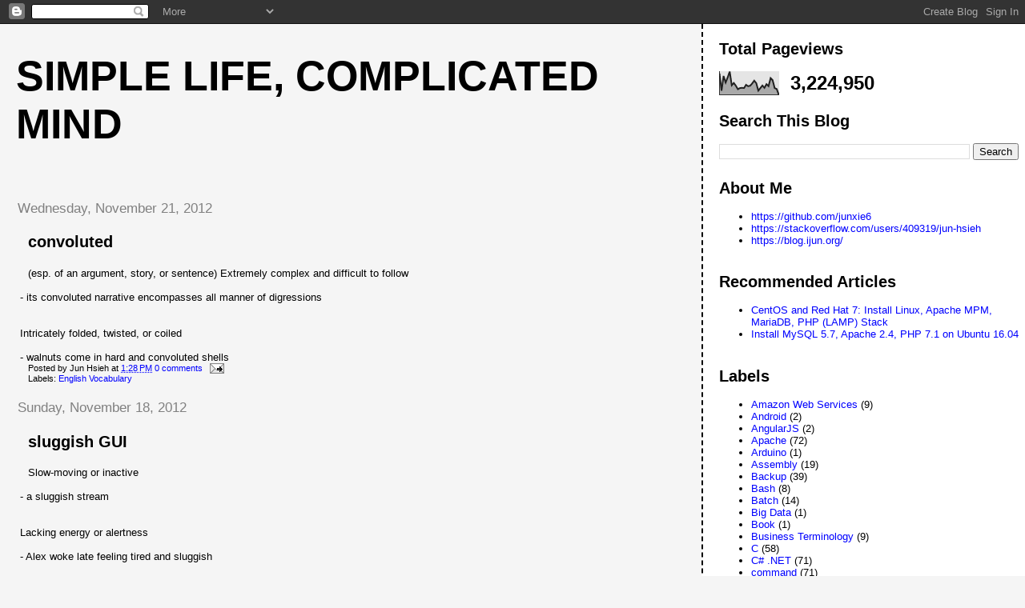

--- FILE ---
content_type: text/html; charset=UTF-8
request_url: https://blog.ijun.org/2012/11/
body_size: 21151
content:
<!DOCTYPE html>
<html dir='ltr' xmlns='http://www.w3.org/1999/xhtml' xmlns:b='http://www.google.com/2005/gml/b' xmlns:data='http://www.google.com/2005/gml/data' xmlns:expr='http://www.google.com/2005/gml/expr'>
<head>
<link href='https://www.blogger.com/static/v1/widgets/2944754296-widget_css_bundle.css' rel='stylesheet' type='text/css'/>
<meta content='text/html; charset=UTF-8' http-equiv='Content-Type'/>
<meta content='blogger' name='generator'/>
<link href='https://blog.ijun.org/favicon.ico' rel='icon' type='image/x-icon'/>
<link href='https://blog.ijun.org/2012/11/' rel='canonical'/>
<link rel="alternate" type="application/atom+xml" title="Simple life, Complicated mind - Atom" href="https://blog.ijun.org/feeds/posts/default" />
<link rel="alternate" type="application/rss+xml" title="Simple life, Complicated mind - RSS" href="https://blog.ijun.org/feeds/posts/default?alt=rss" />
<link rel="service.post" type="application/atom+xml" title="Simple life, Complicated mind - Atom" href="https://www.blogger.com/feeds/2361800974999510068/posts/default" />
<!--Can't find substitution for tag [blog.ieCssRetrofitLinks]-->
<meta content='FreeBSD, Linux, PHP, JavaScript, MySQL, Programming' name='description'/>
<meta content='https://blog.ijun.org/2012/11/' property='og:url'/>
<meta content='Simple life, Complicated mind' property='og:title'/>
<meta content='FreeBSD, Linux, PHP, JavaScript, MySQL, Programming' property='og:description'/>
<title>Simple life, Complicated mind: November 2012</title>
<style id='page-skin-1' type='text/css'><!--
/*
* Tekka
* style modified from glish: http://www.glish.com/css/
*
* Updated by Blogger Team
*/
/* Variable definitions
<Variable name="mainBgColor" description="Page Background Color"
type="color" default="#f5f5f5">
<Variable name="mainTextColor"  description="Text Color"
type="color" default="#000000">
<Variable name="dateHeaderColor" description="Date Header Color"
type="color" default="#808080">
<Variable name="mainLinkColor" description="Link Color"
type="color" default="#0000ff">
<Variable name="mainVisitedLinkColor" description="Visited Link Color"
type="color" default="#800080">
<Variable name="sidebarBgColor" description="Sidebar Background Color"
type="color" default="#ffffff">
<Variable name="sidebarTextColor" description="Sidebar Text Color"
type="color" default="#000000">
<Variable name="sidebarTitleColor" description="Sidebar Title Color"
type="color" default="#000000">
<Variable name="sidebarLinkColor" description="Sidebar Link Color"
type="color" default="#0000ff">
<Variable name="sidebarVisitedLinkColor" description="Sidebar Visited Link Color"
type="color" default="#800080">
<Variable name="bodyFont" description="Text Font"
type="font" default="normal normal 100% 'Trebuchet MS', verdana, sans-serif">
<Variable name="startSide" description="Start side in blog language"
type="automatic" default="left">
<Variable name="endSide" description="End side in blog language"
type="automatic" default="right">
*/
body {
margin-top:0px;
margin-right:0px;
margin-bottom:0px;
margin-left:0px;
font-size: small;
background-color: #f5f5f5;
color: #000000;
}
#content-wrapper {
margin-top: 0px;
margin-right: 0px;
margin-bottom: 0;
margin-left: 5px;
}
h1 {
font-size:400%;
padding-left:15px;
text-transform:uppercase;
}
h1 a, h1 a:link, h1 a:visited {
text-decoration:none;
color: #000000;
}
.description {
text-align: center;
padding-top:10px;
}
h2.date-header {
border-bottom:none;
font-size: 130%;
text-align:left;
margin-top:20px;
margin-bottom:14px;
padding:1px;
padding-left:17px;
color: #808080;
font-weight: normal;
font-family: Trebuchet MS, Verdana, Sans-serif;
}
.post h3 {
font-size: 150%;
font-weight:bold;
}
.post h3 a,
.post h3 a:visited {
color: #000000;
}
.post {
padding-left:20px;
margin-bottom:20px;
text-indent:10px;
padding-right:20px;
}
.post-footer {
margin-bottom:15px;
margin-left:0px;
font-size: 87%;
}
#comments {
margin-left: 20px;
}
.feed-links {
clear: both;
line-height: 2.5em;
margin-left: 20px;
}
#blog-pager-newer-link {
float: left;
margin-left: 20px;
}
#blog-pager-older-link {
float: right;
}
#blog-pager {
text-align: center;
}
#main {
float:left;
padding-bottom:20px;
padding:0px;
width:67%;
font: normal normal 100% 'Trebuchet MS', verdana, sans-serif;
word-wrap: break-word; /* fix for long text breaking sidebar float in IE */
overflow: hidden;     /* fix for long non-text content breaking IE sidebar float */
}
.sidebar h2 {
font-weight:bold;
font-size: 150%;
color: #000000;
}
a {
text-decoration:none
}
a:hover {
border-bottom:dashed 1px red;
}
a img {
border: 0;
}
a {
color: #0000ff;
}
a:hover,
a:visited {
color: #800080;
}
#sidebar a {
color: #0000ff;
}
#sidebar a:hover,
#sidebar a:visited {
color: #800080;
}
#sidebar {
text-transform:none;
background-color: #ffffff;
color: #000000;
padding-left: 20px;
width: 30%;
float: right;
font: normal normal 100% 'Trebuchet MS', verdana, sans-serif;
border-left:2px dashed #000000;
word-wrap: break-word; /* fix for long text breaking sidebar float in IE */
overflow: hidden;     /* fix for long non-text content breaking IE sidebar float */
}
.sidebar .widget {
padding-top: 4px;
padding-right: 8px;
padding-bottom: 0;
padding-left: 0;
}
.profile-textblock {
clear: both;
margin-left: 0;
}
.profile-img {
float: left;
margin-top: 0;
margin-right: 5px;
margin-bottom: 5px;
margin-left: 0;
}
.clear {
clear: both;
}
.comment-footer {
padding-bottom: 1em;
}

--></style>
<link href='https://www.blogger.com/dyn-css/authorization.css?targetBlogID=2361800974999510068&amp;zx=b4145b42-66a8-410e-a9d8-b96a1a41b234' media='none' onload='if(media!=&#39;all&#39;)media=&#39;all&#39;' rel='stylesheet'/><noscript><link href='https://www.blogger.com/dyn-css/authorization.css?targetBlogID=2361800974999510068&amp;zx=b4145b42-66a8-410e-a9d8-b96a1a41b234' rel='stylesheet'/></noscript>
<meta name='google-adsense-platform-account' content='ca-host-pub-1556223355139109'/>
<meta name='google-adsense-platform-domain' content='blogspot.com'/>

<!-- data-ad-client=ca-pub-2944370089331743 -->

</head>
<body>
<div class='navbar section' id='navbar'><div class='widget Navbar' data-version='1' id='Navbar1'><script type="text/javascript">
    function setAttributeOnload(object, attribute, val) {
      if(window.addEventListener) {
        window.addEventListener('load',
          function(){ object[attribute] = val; }, false);
      } else {
        window.attachEvent('onload', function(){ object[attribute] = val; });
      }
    }
  </script>
<div id="navbar-iframe-container"></div>
<script type="text/javascript" src="https://apis.google.com/js/platform.js"></script>
<script type="text/javascript">
      gapi.load("gapi.iframes:gapi.iframes.style.bubble", function() {
        if (gapi.iframes && gapi.iframes.getContext) {
          gapi.iframes.getContext().openChild({
              url: 'https://www.blogger.com/navbar/2361800974999510068?origin\x3dhttps://blog.ijun.org',
              where: document.getElementById("navbar-iframe-container"),
              id: "navbar-iframe"
          });
        }
      });
    </script><script type="text/javascript">
(function() {
var script = document.createElement('script');
script.type = 'text/javascript';
script.src = '//pagead2.googlesyndication.com/pagead/js/google_top_exp.js';
var head = document.getElementsByTagName('head')[0];
if (head) {
head.appendChild(script);
}})();
</script>
</div></div>
<div id='outer-wrapper'><div id='wrap2'>
<!-- skip links for text browsers -->
<span id='skiplinks' style='display:none;'>
<a href='#main'>skip to main </a> |
      <a href='#sidebar'>skip to sidebar</a>
</span>
<div id='content-wrapper'>
<div id='crosscol-wrapper' style='text-align:center'>
<div class='crosscol no-items section' id='crosscol'></div>
</div>
<div id='main-wrapper'>
<div class='main section' id='main'><div class='widget Header' data-version='1' id='Header1'>
<div id='header-inner'>
<div class='titlewrapper'>
<h1 class='title'>
<a href='https://blog.ijun.org/'>
Simple life, Complicated mind
</a>
</h1>
</div>
<div class='descriptionwrapper'>
<p class='description'><span>
</span></p>
</div>
</div>
</div><div class='widget Blog' data-version='1' id='Blog1'>
<div class='blog-posts hfeed'>

          <div class="date-outer">
        
<h2 class='date-header'><span>Wednesday, November 21, 2012</span></h2>

          <div class="date-posts">
        
<div class='post-outer'>
<div class='post hentry'>
<a name='5115626055308431782'></a>
<h3 class='post-title entry-title'>
<a href='https://blog.ijun.org/2012/11/convoluted.html'>convoluted</a>
</h3>
<div class='post-header'>
<div class='post-header-line-1'></div>
</div>
<div class='post-body entry-content'>
(esp. of an argument, story, or sentence) Extremely complex and difficult to follow<br />
<br />
    - its convoluted narrative encompasses all manner of digressions<br />
<br />
<br />
Intricately folded, twisted, or coiled<br />
<br />
    - walnuts come in hard and convoluted shells
<div style='clear: both;'></div>
</div>
<div class='post-footer'>
<div class='post-footer-line post-footer-line-1'><span class='post-author vcard'>
Posted by
<span class='fn'>Jun Hsieh</span>
</span>
<span class='post-timestamp'>
at
<a class='timestamp-link' href='https://blog.ijun.org/2012/11/convoluted.html' rel='bookmark' title='permanent link'><abbr class='published' title='2012-11-21T13:28:00-08:00'>1:28&#8239;PM</abbr></a>
</span>
<span class='post-comment-link'>
<a class='comment-link' href='https://www.blogger.com/comment/fullpage/post/2361800974999510068/5115626055308431782' onclick=''>0
comments</a>
</span>
<span class='post-icons'>
<span class='item-action'>
<a href='https://www.blogger.com/email-post/2361800974999510068/5115626055308431782' title='Email Post'>
<img alt="" class="icon-action" height="13" src="//img1.blogblog.com/img/icon18_email.gif" width="18">
</a>
</span>
<span class='item-control blog-admin pid-1161534315'>
<a href='https://www.blogger.com/post-edit.g?blogID=2361800974999510068&postID=5115626055308431782&from=pencil' title='Edit Post'>
<img alt='' class='icon-action' height='18' src='https://resources.blogblog.com/img/icon18_edit_allbkg.gif' width='18'/>
</a>
</span>
</span>
<span class='post-backlinks post-comment-link'>
</span>
</div>
<div class='post-footer-line post-footer-line-2'><span class='post-labels'>
Labels:
<a href='https://blog.ijun.org/search/label/English%20Vocabulary' rel='tag'>English Vocabulary</a>
</span>
</div>
<div class='post-footer-line post-footer-line-3'><span class='post-location'>
</span>
</div>
</div>
</div>
</div>

          </div></div>
        

          <div class="date-outer">
        
<h2 class='date-header'><span>Sunday, November 18, 2012</span></h2>

          <div class="date-posts">
        
<div class='post-outer'>
<div class='post hentry'>
<a name='3216528892946622597'></a>
<h3 class='post-title entry-title'>
<a href='https://blog.ijun.org/2012/11/sluggish-gui.html'>sluggish GUI</a>
</h3>
<div class='post-header'>
<div class='post-header-line-1'></div>
</div>
<div class='post-body entry-content'>
Slow-moving or inactive<br />
<br />
    - a sluggish stream<br />
<br />
<br />
Lacking energy or alertness<br />
<br />
    - Alex woke late feeling tired and sluggish<br />
<br />
<br />
Slow to respond or make progress<br />
<br />
    - the car had been sluggish all morning<br />
<br />
very sluggish GUI response time
<div style='clear: both;'></div>
</div>
<div class='post-footer'>
<div class='post-footer-line post-footer-line-1'><span class='post-author vcard'>
Posted by
<span class='fn'>Jun Hsieh</span>
</span>
<span class='post-timestamp'>
at
<a class='timestamp-link' href='https://blog.ijun.org/2012/11/sluggish-gui.html' rel='bookmark' title='permanent link'><abbr class='published' title='2012-11-18T23:38:00-08:00'>11:38&#8239;PM</abbr></a>
</span>
<span class='post-comment-link'>
<a class='comment-link' href='https://www.blogger.com/comment/fullpage/post/2361800974999510068/3216528892946622597' onclick=''>0
comments</a>
</span>
<span class='post-icons'>
<span class='item-action'>
<a href='https://www.blogger.com/email-post/2361800974999510068/3216528892946622597' title='Email Post'>
<img alt="" class="icon-action" height="13" src="//img1.blogblog.com/img/icon18_email.gif" width="18">
</a>
</span>
<span class='item-control blog-admin pid-1161534315'>
<a href='https://www.blogger.com/post-edit.g?blogID=2361800974999510068&postID=3216528892946622597&from=pencil' title='Edit Post'>
<img alt='' class='icon-action' height='18' src='https://resources.blogblog.com/img/icon18_edit_allbkg.gif' width='18'/>
</a>
</span>
</span>
<span class='post-backlinks post-comment-link'>
</span>
</div>
<div class='post-footer-line post-footer-line-2'><span class='post-labels'>
Labels:
<a href='https://blog.ijun.org/search/label/English%20Vocabulary' rel='tag'>English Vocabulary</a>
</span>
</div>
<div class='post-footer-line post-footer-line-3'><span class='post-location'>
</span>
</div>
</div>
</div>
</div>

          </div></div>
        

          <div class="date-outer">
        
<h2 class='date-header'><span>Tuesday, November 13, 2012</span></h2>

          <div class="date-posts">
        
<div class='post-outer'>
<div class='post hentry'>
<a name='5777136834519973154'></a>
<h3 class='post-title entry-title'>
<a href='https://blog.ijun.org/2012/11/demonstrably.html'>demonstrably</a>
</h3>
<div class='post-header'>
<div class='post-header-line-1'></div>
</div>
<div class='post-body entry-content'>
Clearly and undeniably<br />
- the situation is demonstrably unfair<br />
<br />
@STATUS_ACCESS_DENIED I'm not arguing with the idea of making money with software, nor with using RDP as an alternative. I'm arguing with Teamviewer's assumption that everyone who is using Windows Server is doing so for commercial purposes, as well as your assumption that everyone who is using Windows Server paid for the full retail licence and thus can afford &lt;software x="x">. Both assumptions are demonstrably wrong. &#8211; Indrek May 19 at 19:06<br />
<br />
<a href="http://superuser.com/questions/377140/teamviewer-on-windows-server-machines">http://superuser.com/questions/377140/teamviewer-on-windows-server-machines</a><br />
<div style='clear: both;'></div>
</div>
<div class='post-footer'>
<div class='post-footer-line post-footer-line-1'><span class='post-author vcard'>
Posted by
<span class='fn'>Jun Hsieh</span>
</span>
<span class='post-timestamp'>
at
<a class='timestamp-link' href='https://blog.ijun.org/2012/11/demonstrably.html' rel='bookmark' title='permanent link'><abbr class='published' title='2012-11-13T15:09:00-08:00'>3:09&#8239;PM</abbr></a>
</span>
<span class='post-comment-link'>
<a class='comment-link' href='https://www.blogger.com/comment/fullpage/post/2361800974999510068/5777136834519973154' onclick=''>0
comments</a>
</span>
<span class='post-icons'>
<span class='item-action'>
<a href='https://www.blogger.com/email-post/2361800974999510068/5777136834519973154' title='Email Post'>
<img alt="" class="icon-action" height="13" src="//img1.blogblog.com/img/icon18_email.gif" width="18">
</a>
</span>
<span class='item-control blog-admin pid-1161534315'>
<a href='https://www.blogger.com/post-edit.g?blogID=2361800974999510068&postID=5777136834519973154&from=pencil' title='Edit Post'>
<img alt='' class='icon-action' height='18' src='https://resources.blogblog.com/img/icon18_edit_allbkg.gif' width='18'/>
</a>
</span>
</span>
<span class='post-backlinks post-comment-link'>
</span>
</div>
<div class='post-footer-line post-footer-line-2'><span class='post-labels'>
Labels:
<a href='https://blog.ijun.org/search/label/English%20Vocabulary' rel='tag'>English Vocabulary</a>
</span>
</div>
<div class='post-footer-line post-footer-line-3'><span class='post-location'>
</span>
</div>
</div>
</div>
</div>
<div class='post-outer'>
<div class='post hentry'>
<a name='6843924869340483563'></a>
<h3 class='post-title entry-title'>
<a href='https://blog.ijun.org/2012/11/neglect.html'>neglect</a>
</h3>
<div class='post-header'>
<div class='post-header-line-1'></div>
</div>
<div class='post-body entry-content'>
Fail to care for properly<br />
- the old churchyard has been sadly neglected<br />
<br />
Not pay proper attention to; disregard<br />
- you neglect our advice at your peril<br />
<br />
Fail to do something<br />
- he neglected to write to her
<div style='clear: both;'></div>
</div>
<div class='post-footer'>
<div class='post-footer-line post-footer-line-1'><span class='post-author vcard'>
Posted by
<span class='fn'>Jun Hsieh</span>
</span>
<span class='post-timestamp'>
at
<a class='timestamp-link' href='https://blog.ijun.org/2012/11/neglect.html' rel='bookmark' title='permanent link'><abbr class='published' title='2012-11-13T15:08:00-08:00'>3:08&#8239;PM</abbr></a>
</span>
<span class='post-comment-link'>
<a class='comment-link' href='https://www.blogger.com/comment/fullpage/post/2361800974999510068/6843924869340483563' onclick=''>0
comments</a>
</span>
<span class='post-icons'>
<span class='item-action'>
<a href='https://www.blogger.com/email-post/2361800974999510068/6843924869340483563' title='Email Post'>
<img alt="" class="icon-action" height="13" src="//img1.blogblog.com/img/icon18_email.gif" width="18">
</a>
</span>
<span class='item-control blog-admin pid-1161534315'>
<a href='https://www.blogger.com/post-edit.g?blogID=2361800974999510068&postID=6843924869340483563&from=pencil' title='Edit Post'>
<img alt='' class='icon-action' height='18' src='https://resources.blogblog.com/img/icon18_edit_allbkg.gif' width='18'/>
</a>
</span>
</span>
<span class='post-backlinks post-comment-link'>
</span>
</div>
<div class='post-footer-line post-footer-line-2'><span class='post-labels'>
Labels:
<a href='https://blog.ijun.org/search/label/English%20Vocabulary' rel='tag'>English Vocabulary</a>
</span>
</div>
<div class='post-footer-line post-footer-line-3'><span class='post-location'>
</span>
</div>
</div>
</div>
</div>
<div class='post-outer'>
<div class='post hentry'>
<a name='767055718385898817'></a>
<h3 class='post-title entry-title'>
<a href='https://blog.ijun.org/2012/11/quirk.html'>quirk</a>
</h3>
<div class='post-header'>
<div class='post-header-line-1'></div>
</div>
<div class='post-body entry-content'>
A peculiar behavioral habit<br />
- his distaste for travel is an endearing quirk<br />
<br />
A strange chance occurrence<br />
- a strange quirk of fate had led her to working for Nathan<br />
<br />
A sudden twist, turn, or curve<br />
- wry humor put a slight quirk in his mouth<br />
<br />
An acute hollow between convex or other moldings
<div style='clear: both;'></div>
</div>
<div class='post-footer'>
<div class='post-footer-line post-footer-line-1'><span class='post-author vcard'>
Posted by
<span class='fn'>Jun Hsieh</span>
</span>
<span class='post-timestamp'>
at
<a class='timestamp-link' href='https://blog.ijun.org/2012/11/quirk.html' rel='bookmark' title='permanent link'><abbr class='published' title='2012-11-13T15:08:00-08:00'>3:08&#8239;PM</abbr></a>
</span>
<span class='post-comment-link'>
<a class='comment-link' href='https://www.blogger.com/comment/fullpage/post/2361800974999510068/767055718385898817' onclick=''>0
comments</a>
</span>
<span class='post-icons'>
<span class='item-action'>
<a href='https://www.blogger.com/email-post/2361800974999510068/767055718385898817' title='Email Post'>
<img alt="" class="icon-action" height="13" src="//img1.blogblog.com/img/icon18_email.gif" width="18">
</a>
</span>
<span class='item-control blog-admin pid-1161534315'>
<a href='https://www.blogger.com/post-edit.g?blogID=2361800974999510068&postID=767055718385898817&from=pencil' title='Edit Post'>
<img alt='' class='icon-action' height='18' src='https://resources.blogblog.com/img/icon18_edit_allbkg.gif' width='18'/>
</a>
</span>
</span>
<span class='post-backlinks post-comment-link'>
</span>
</div>
<div class='post-footer-line post-footer-line-2'><span class='post-labels'>
Labels:
<a href='https://blog.ijun.org/search/label/English%20Vocabulary' rel='tag'>English Vocabulary</a>
</span>
</div>
<div class='post-footer-line post-footer-line-3'><span class='post-location'>
</span>
</div>
</div>
</div>
</div>
<div class='post-outer'>
<div class='post hentry'>
<a name='3771487766946701849'></a>
<h3 class='post-title entry-title'>
<a href='https://blog.ijun.org/2012/11/glitch.html'>glitch</a>
</h3>
<div class='post-header'>
<div class='post-header-line-1'></div>
</div>
<div class='post-body entry-content'>
A sudden, usually temporary malfunction or irregularity of equipment<br />
- a draft version was lost in a computer glitch<br />
<br />
An unexpected setback in a plan<br />
- this has been the first real glitch they've encountered in a three months' tour<br />
<br />
A brief irregularity in the rotation of a pulsar
<div style='clear: both;'></div>
</div>
<div class='post-footer'>
<div class='post-footer-line post-footer-line-1'><span class='post-author vcard'>
Posted by
<span class='fn'>Jun Hsieh</span>
</span>
<span class='post-timestamp'>
at
<a class='timestamp-link' href='https://blog.ijun.org/2012/11/glitch.html' rel='bookmark' title='permanent link'><abbr class='published' title='2012-11-13T15:07:00-08:00'>3:07&#8239;PM</abbr></a>
</span>
<span class='post-comment-link'>
<a class='comment-link' href='https://www.blogger.com/comment/fullpage/post/2361800974999510068/3771487766946701849' onclick=''>0
comments</a>
</span>
<span class='post-icons'>
<span class='item-action'>
<a href='https://www.blogger.com/email-post/2361800974999510068/3771487766946701849' title='Email Post'>
<img alt="" class="icon-action" height="13" src="//img1.blogblog.com/img/icon18_email.gif" width="18">
</a>
</span>
<span class='item-control blog-admin pid-1161534315'>
<a href='https://www.blogger.com/post-edit.g?blogID=2361800974999510068&postID=3771487766946701849&from=pencil' title='Edit Post'>
<img alt='' class='icon-action' height='18' src='https://resources.blogblog.com/img/icon18_edit_allbkg.gif' width='18'/>
</a>
</span>
</span>
<span class='post-backlinks post-comment-link'>
</span>
</div>
<div class='post-footer-line post-footer-line-2'><span class='post-labels'>
Labels:
<a href='https://blog.ijun.org/search/label/English%20Vocabulary' rel='tag'>English Vocabulary</a>
</span>
</div>
<div class='post-footer-line post-footer-line-3'><span class='post-location'>
</span>
</div>
</div>
</div>
</div>

          </div></div>
        

          <div class="date-outer">
        
<h2 class='date-header'><span>Sunday, November 11, 2012</span></h2>

          <div class="date-posts">
        
<div class='post-outer'>
<div class='post hentry'>
<a name='6741598876483658480'></a>
<h3 class='post-title entry-title'>
<a href='https://blog.ijun.org/2012/11/blog-post_7818.html'>創新力與執行力必須以專業為基礎</a>
</h3>
<div class='post-header'>
<div class='post-header-line-1'></div>
</div>
<div class='post-body entry-content'>
<br />
這幾天看一齣韓國的連續劇&#65292;內容是描寫一個非常喜歡做皮鞋設計的女主角&#65292;因為不是科班出身&#65292;設計出來的圖樣基礎非常不好&#65292;但是社長看到他的設計創意十足&#65292;因此請他進來在打樣室做粗重的工作&#65292;從基礎做起&#65293;&#65293;&#12298;蕃茄&#12299;&#12290;<br />
<br />
姑且不論這齣戲有多八股或是劇情的發展有多惡毒&#65292;我們往往只看到成功的人光鮮亮麗的一面&#65292;看不到他被後打拼階段的基礎&#65292;這一點在所有事情都是網路的時代更是明顯&#65292;我們往往會想到很多很多的創意&#65292;但是等到後續要執行的階段&#65292;不是發現資源不足就是策略方法錯誤&#12290;<br />
<br />
在軟體設計的領域裡面&#65292;我們往往會聽到業務單位說&#65292;為什麼軟體設計單位花了這麼多時間開發我們不需要的功能呢&#65311;這除了是溝通不良之外&#65292;往往是兩個單位的人彼此的專業性不夠&#65292;軟體設計單位要充分的了解市場競爭者的現況&#65292;綜合客戶的需求等等&#65292;我們並不是一昧的聽單一客戶的訊息來修改&#65292;而是要走在客戶的前端&#65292;產品市場的前端&#65292;服務需求的前端&#12290;<br />
<br />
在一個工作領域要培養專業能力並不是非常容易的&#65292;第一個是部門單位的專業分工&#65292;使得一個人經常只能在自己的工作領域上努力&#65292;而且犯了當局者迷的錯誤&#65292;除了自己在工作上要找出自己的專業能力外&#65292;我們也要了解別的單位的專業能力&#65292;更要了解公司整體的專業能力&#65292;如果在軟體設計的領域裡面&#65292;雖然現在的開發工具非常的容易使用&#65292;但是舉凡作業系統&#12289;資料結構&#12289;物件導向概念&#12289;主從架構&#65288;Client/Server&#65289;等等&#65292;就是最基礎最基礎的專業&#65292;無論是經驗法則苦練出身的軟體研發工程師&#65292;或是本科系出身的工程師&#65292;我想基礎打好是最重要的&#65292;十倍速的網路時代&#65292;其實是可以邊做邊學的&#12290;<br />
<br />
前幾天跟同事討論&#65292;軟體操作功能表的演進&#65292;從Windows 3.1 時代的標準功能表(檔案&#12289;編輯&#12289;檢視...) 到工具列(Tool bar)的發展&#65292;到現在瀏覽器上面大大小小的組合下拉式選單(ComboBox)&#65292;或彈出式(Popup)選單我們是否已經被微軟牽著鼻子走呢&#65311;如果我們能創新出更好的操作介面&#65292;是否更要考慮到讓客戶更好用呢&#65311;<br />
<br />
<b>Reference:</b><br />
<a href="http://next.writers.idv.tw/1999/12/blog-post.html">http://next.writers.idv.tw/1999/12/blog-post.html</a><br />
<div style='clear: both;'></div>
</div>
<div class='post-footer'>
<div class='post-footer-line post-footer-line-1'><span class='post-author vcard'>
Posted by
<span class='fn'>Jun Hsieh</span>
</span>
<span class='post-timestamp'>
at
<a class='timestamp-link' href='https://blog.ijun.org/2012/11/blog-post_7818.html' rel='bookmark' title='permanent link'><abbr class='published' title='2012-11-11T14:33:00-08:00'>2:33&#8239;PM</abbr></a>
</span>
<span class='post-comment-link'>
<a class='comment-link' href='https://www.blogger.com/comment/fullpage/post/2361800974999510068/6741598876483658480' onclick=''>0
comments</a>
</span>
<span class='post-icons'>
<span class='item-action'>
<a href='https://www.blogger.com/email-post/2361800974999510068/6741598876483658480' title='Email Post'>
<img alt="" class="icon-action" height="13" src="//img1.blogblog.com/img/icon18_email.gif" width="18">
</a>
</span>
<span class='item-control blog-admin pid-1161534315'>
<a href='https://www.blogger.com/post-edit.g?blogID=2361800974999510068&postID=6741598876483658480&from=pencil' title='Edit Post'>
<img alt='' class='icon-action' height='18' src='https://resources.blogblog.com/img/icon18_edit_allbkg.gif' width='18'/>
</a>
</span>
</span>
<span class='post-backlinks post-comment-link'>
</span>
</div>
<div class='post-footer-line post-footer-line-2'><span class='post-labels'>
Labels:
<a href='https://blog.ijun.org/search/label/Programming%20Talk' rel='tag'>Programming Talk</a>
</span>
</div>
<div class='post-footer-line post-footer-line-3'><span class='post-location'>
</span>
</div>
</div>
</div>
</div>
<div class='post-outer'>
<div class='post hentry'>
<a name='1305810275338561941'></a>
<h3 class='post-title entry-title'>
<a href='https://blog.ijun.org/2012/11/blog-post_11.html'>撰寫規格文件的重點</a>
</h3>
<div class='post-header'>
<div class='post-header-line-1'></div>
</div>
<div class='post-body entry-content'>
一個好的系統除了要有良好的架構之外&#65292;他的價值有一大部分是不斷的維護系統而符合需求&#65292;貼進客戶的實際需要&#65292;這個中間修改的過程除了人的因素之外還有設備的更新&#65292;作業平台的轉變所造成的種種變因&#65292;所以留下規格文件供未來的人來參考改進非常的重要&#12290; <br />
<br />
文件撰寫的重點並不是要寫的通順或是像寫小說文章一樣來湊字數&#65292;所有的開發文件林林總總&#65292;我們這一次討論的重點放在軟體系統規格的部分&#65292;由於程式設計師總是覺得寫程式看程式碼就好了&#65292;但是如果過了一年之後&#65292;你回去看你的程式碼你還會有印象嗎&#65311;更何況是別人要看你的程式碼了&#65292;其實規格文件的重點只有幾項&#65292;就是系統平台&#12289;程式碼架構&#12289;傳輸協定&#12289;檔案(資料庫)架構&#12289;模組流程等五大項&#65292;有了這些文件&#65292;往後的人員只要花個幾分鐘看一下&#65292;就可以很容易的維護別人的程式及系統了&#12290;<br />
<br />
系統平台&#65306;其實是最好描述的&#65292;只要說明作業系統是Windows95/98或者是Linux&#12289;AS/400等等&#65292;然後使用的開發工具是VB/ASP或者是Visual C++,BCB 等等&#65292;最好要把版本號碼或是一些比較特殊的程式庫也要列上去&#12290;<br />
<br />
程式碼架構&#65306;這一項通常會被大部分的人所遺漏&#65292;很多人是靠開發工具所提供的整合環境來分類&#65292;固然是很好&#65292;但是每個人應用的專案檔案&#65288;*.DSW,*.DSP,*.IDE 等等&#65289;並不會相同&#65292;也就是說你好不容易整理好的專案檔&#65292;也寫了一大堆說明文件&#65292;但是只是給你自己用而已&#65292;這部分最好還是要寫辦法製成文件分享給所有的人&#12290;<br />
<br />
傳輸協定&#65306;無論是區域網路&#12289;網際網路的協定&#65292;或是單機自己內部傳遞資料一定有傳輸的協定&#65292;最普通的當然是TCP/IP了&#65292;而現在WEB Server或是EMail Server 的普及很多系統都應用網路七層協定的更高層來傳遞資料&#65292;這些都應該說明清楚&#65292;如果系統出來問題才知道如何查詢&#65292;而Windows系統內的訊息傳輸&#65292;也算是傳輸協定的一種&#65292;而兩個模組之間的Function傳遞也是&#65292;如果是重要且獨立的元件模組&#65292;應該要特別的強調才是&#12290;<br />
<br />
檔案(資料庫)架構&#65306;除了關聯式資料庫比較容易寫出規格之外我們經常應用到的設定檔(Config)&#65292;例如*.INI的檔案&#65292;還有為了系統效能或是儲存資料&#12289;交換資料所儲存的資料檔案&#65292;應該都要有格式的說明&#65292;以及生成時間版本號碼的資訊&#65292;有了這一個規格表&#65292;即時是程式碼不見了&#65292;我們都可以很容易的重寫出部分的模組&#65292;而不用經常得去猜去破解一些資料檔的格式&#12290;<br />
<br />
模組流程&#65306;是最早最早結構化資料分析的時候必須具備的流程圖&#65292;但是在物件導向的程式開發&#65292;我們經常會把流程圖隨著物件化而簡化&#65292;但是也僅僅是改良罷了&#65292;他的精神就是輸入與輸出的前後順序一定要清楚的表達出來&#65292;雖然現在的程式系統應用了很多訊息是觸發的事件來處理或是多執行緒的程式處理&#65292;一個良好的流程圖也可以表現出一個系統的邏輯性&#65292;有助於找出系統需要改進的地方&#65292;與如何維護的方向&#12290;<br />
<br />
做文件並不是主管或者是某一些人的責任&#65292;應該是所有的程式設計師應該培養要定期製作的能力&#65292;除了可以有良好的溝通方法之外&#65292;也可以重新檢視一下自己的系統架構&#65292;把自己的能力向上提昇&#12290;<br />
<br />
<b>Reference:</b><br />
<a href="http://next.writers.idv.tw/2001/01/blog-post.html">http://next.writers.idv.tw/2001/01/blog-post.html</a>
<div style='clear: both;'></div>
</div>
<div class='post-footer'>
<div class='post-footer-line post-footer-line-1'><span class='post-author vcard'>
Posted by
<span class='fn'>Jun Hsieh</span>
</span>
<span class='post-timestamp'>
at
<a class='timestamp-link' href='https://blog.ijun.org/2012/11/blog-post_11.html' rel='bookmark' title='permanent link'><abbr class='published' title='2012-11-11T12:21:00-08:00'>12:21&#8239;PM</abbr></a>
</span>
<span class='post-comment-link'>
<a class='comment-link' href='https://www.blogger.com/comment/fullpage/post/2361800974999510068/1305810275338561941' onclick=''>0
comments</a>
</span>
<span class='post-icons'>
<span class='item-action'>
<a href='https://www.blogger.com/email-post/2361800974999510068/1305810275338561941' title='Email Post'>
<img alt="" class="icon-action" height="13" src="//img1.blogblog.com/img/icon18_email.gif" width="18">
</a>
</span>
<span class='item-control blog-admin pid-1161534315'>
<a href='https://www.blogger.com/post-edit.g?blogID=2361800974999510068&postID=1305810275338561941&from=pencil' title='Edit Post'>
<img alt='' class='icon-action' height='18' src='https://resources.blogblog.com/img/icon18_edit_allbkg.gif' width='18'/>
</a>
</span>
</span>
<span class='post-backlinks post-comment-link'>
</span>
</div>
<div class='post-footer-line post-footer-line-2'><span class='post-labels'>
Labels:
<a href='https://blog.ijun.org/search/label/Programming%20Talk' rel='tag'>Programming Talk</a>
</span>
</div>
<div class='post-footer-line post-footer-line-3'><span class='post-location'>
</span>
</div>
</div>
</div>
</div>
<div class='post-outer'>
<div class='post hentry'>
<a name='3374660598409788778'></a>
<h3 class='post-title entry-title'>
<a href='https://blog.ijun.org/2012/11/blog-post.html'>寫程式一定要先寫規格文件嗎?</a>
</h3>
<div class='post-header'>
<div class='post-header-line-1'></div>
</div>
<div class='post-body entry-content'>
寫程式一定要先寫規格文件嗎?<br />
<br />
2009/9/13 下午 11:24:03<br />
很慚愧寫了七八年程式從沒有好好寫過文件&#65292;最近開始認真思考&#8221;程式無錯就優&#8221; 和&#8221;文件的重要性&#8221;&#65292;每當上頭交代下來一個功能或模組&#65292;了解需求後就開始直接寫&#65292;所有的架構和流程都在頭腦裡&#65292;兩個小時就可以交差了&#65292;程式也可以跑&#65292;正常情況下也都不會有錯&#12290;<br />
<br />
但仔細思考下面幾個問題&#65292;<br />
這個程式有哪些狀況&#65292;會導致致命的錯誤&#65311;<br />
如果發生錯誤&#65292;程式會有哪些狀況&#65311;<br />
如果發生錯誤&#65292;程式還會繼續跑嗎&#65311;<br />
要增加新功能或功能不堪使用&#65281;&#65281;<br />
使用者反應程式越跑越慢&#65281;&#65281;<br />
使用者反應程式有漏資料&#65281;&#65281;<br />
還有過一段時間後&#65292;你還記得程式怎麼寫的嗎&#65311;<br />
<br />
為了應付上面問題&#65292;肯定會把程式翻出來看&#65292;然後再重寫&#65292;過不了多久明明是一個簡單的程式&#65292;變成不是異常龐大就是怪獸&#65292;然後改了這個壞了那個&#12290;有研究指出因為修改需求&#65292;而導致其他錯誤發生的機會有20%~50%&#12290;<br />
<br />
而上面的還只是一個小模組或小功能&#65292;如果是一個專案呢&#65311;那真是很難想像&#65292;在一個怪獸級專案上面維護和加功能需求&#65292;每天除不完的Bug&#65292;加不完的班&#12290;<br />
<br />
因為沒有像樣的文件&#65292;連要找人來寫&#65292;都要解釋半天&#65292;最後只好自己寫比較快&#12290;<br />
<br />
因此多年後的現在&#65292;我開始思考規格文件的重要&#65292;要如何寫&#65311;軟體工程很多理論&#65292;到底那一套才是有效的&#65311;我應該要學哪一種理論&#65311;那一種理論適合我現在的工作&#65292;並且可以馬上適用&#65311;<br />
<br />
最後我領悟與歸納出下面的方式&#65292;來應付小專案或小模組的開發模式<br />
<br />
1. 採用物件導向開發&#65292;但一定要研究過物件設計模式&#65292;因為如果沒有研究過設計模式&#65292;寫出來的程式充其量只能說是物件化的模組&#65292;對於這個我最近有深切體會&#12290;<br />
<br />
2. 善用活動圖&#65292;物件圖與循序圖&#65292;著手開發前一定要至少畫出物件圖&#65292;不過一定要研究過設計模式&#65292;並且有深刻研究過物件導向的特色&#65292;這樣畫出來的圖才可以真正的表現出物件導向的特點&#12290;<br />
<br />
3. 時時重構&#65292;每開發完一個功能後&#65292;必須審視您的物件圖與程式是否一致&#65292;並思考程式是否有符合物件導向最高原則&#65292;開放封閉原則&#65292;一旦發現可以調整的地方就要重構&#12290;<br />
<br />
4. 自動化單元測試&#65292;因為採物件導向的開發&#65292;所以可以很容易的撰寫單元測試的程式&#65292;這樣往後的每次修改&#65292;只要將單元測試拿出來跑一次&#65292;就知道這次的修改是否有影響到其他的程式&#65292;至少可以保證一定的程式品質&#12290;所以單元測試程式隨著功能的增加&#65292;會越累積越多&#12290;<br />
<br />
有一種軟體開發方式XP敏捷式開發&#65292;就是講究開發之前要先寫單元測試&#65292;叫做測試驅動&#65292;透過先撰寫測試程式來引發需求功能&#65292;不過個人認為開發前最好要先劃出物件圖&#12290;<br />
<br />
<br />
當然上面的方式只是用來開發小型功能或模組適用&#65292;要開發大型專案&#65292;就這點當然不夠&#65292;專案開發包含了時程人力規劃&#65292;時程追蹤&#65292;測試規劃&#65292;系統架構規劃&#65292;系統整合等&#8230;&#12290;<br />
<br />
2009/9/14 上午 01:19:48<br />
測試驅動跟你的&#12300;開發前最好要先劃出物件圖&#12301;並沒有直接的衝突&#12290;<br />
<br />
測試驅動講求的是feedback&#65292;由另一個完全不同的角度下去思考程試的架構&#12290;你可以先有一個想法(比如你所謂的先劃出物件圖)&#65292;用測試驅動來看看這個架構好不好&#65292;利用這個測試得到的feedback來不斷修改&#12290;或者&#65292;你也可以直接使用測試驅動來引導出理想的設計&#12290;測試驅動也會使你往後的自動化單元測試更容易撰寫&#12290;<br />
<br />
我不知道物件導有所謂的&#12300;最高原則&#12301;&#12290;不過Uncle Bob提出他對OOD的想法&#65292;簡稱SOLID principle&#12290;Open Closed principle只是其中一個&#12290;<br />
http://butunclebob.com/ArticleS.UncleBob.PrinciplesOfOod<br />
<br />
使用測試驅動後&#65292;都會很自然的得到符合SOLID的設計&#12290;也許你可以參考看看&#12290;<br />
<br />
2009/9/14 上午 08:53:50<br />
感謝您的糾正~~<br />
<br />
我再補充依下&#65292;物件導向的確是有很多其他觀點&#65292;<br />
我用錯了描述&#65292;不應該用最高指導原則&#65292;我想表達<br />
的是&#65292;不管是依賴到轉&#12289;里氏替換...等&#65292;其實應該<br />
都是要達到"開放封閉"的原則&#65292;當然這只是我的體<br />
會&#12290;<br />
<br />
另外關於您說的透過"測試驅動"&#65292;來驗證"物件圖"&#65292;<br />
並找出需要修正的地方&#65292;我認為非常有道理&#65292;有機會<br />
我會來試試看&#12290;<br />
<br />
2009/11/16 上午 12:55:19<br />
<br />
文件是一定要的. 我當PM的經驗和做法是 必須文件交出後, 才可以算是完成 一項里程(Milestone), 文件交付客戶前, 專案經理及主要規劃人員要簽字, 表示負責的態度. 然後, 要求客戶簽字. <br />
<br />
當然, 文件必須依雙方談妥的內容記載 要求客戶簽字前, 也要有合理的時間讓客戶詳閱,.客戶簽字逾期, 下個里程會順延.<br />
<br />
以客戶簽字的憑證 證明客戶同意我們幫他們所規劃或設計的內容. 這樣的憑證有下列的作用:<br />
<br />
1. 證明專案進度已經完成一個里程, 可以請領這個里程的工程款.<br />
<br />
2. 我方保證依文件的內容作為下 一階段的基礎, 專案進度往下一個里程前進.<br />
<br />
3. 組員與客戶或下包商都以文件作為溝通的憑據. 當然, 各個參與專案的成員所規劃或設計的內容的必須符合文件規範.<br />
<br />
4. 客戶如果要變更先前同意的事項, 必須負擔因變更所產生的費用.<br />
<br />
文件的名稱與里程之對照如下:<br />
<br />
里程名稱 文件名稱<br />
---------------- ----------------------------------------<br />
開工會議 專案計畫書<br />
需求訪查 需求規範書<br />
高階設計 功能規範書<br />
細部設計 細部設計文件<br />
品質保證 品質保證計畫書<br />
程式設計 程式及Release Note.<br />
整合測試 整合測試報告書<br />
系統導入 導入計畫書<br />
客戶驗收 結案報告書與系統保固書<br />
<br />
有些合約是完成幾個里程, 才請領一次工程款.<br />
<br />
以上的做法在中大型的專案是絕對必要. 就開發成本來說, 好像是高出許多, 但實際上, 會減少失誤的機率與後續的維護成本. 總成本不會增加.<br />
<br />
樓主所言軟體工程的方法, 也要在專案計畫書中述明. 因為軟體工程的方法不同, 因為文件的交付項目或交付的時間會依方法不同而異. 例如採用測試驅動設計方法時品質保證計畫書應在功能規範書出來後不久就要完成, 而且測試的程式也必須列入清單或交付項目. 如何規範則是合約內容而定.<br />
<br />
2009/11/16 上午 10:57:35<br />
market requirement document from project manager , then software manager will follow it and discuss with project manager and other related staffs to design a software requirement specification or software requirement document. <br />
this doc is an engineering specification , of course , you may refere to some industrial standards , such as IEEE or dod and so forth. In this doc , software manager uses some modeling languages , e.g. UML or SSADM , DFD to describe those features and floows those principles which were proposed by IEEE. <br />
Once SRS has been completed , software architect starts designing software arcitectures . Software architecture has no any specified principles , he or she designs it alternatively. <br />
<br />
When the softwre architecture has been completed , software engineers or programmers start coding or programming those modules which they own in some high level programming languages , such as C/C++, java, C#, <br />
vb, delphi and so forth , meanwhile , they should design those docs - SDD ( software description documents) in <br />
some pesudo languages , such as PDL or english-like programming languages. <br />
this process belongs to the verification phase of V&amp;V model. Of course , in this model still exists a problem , that is , <br />
when your customers want to the result of design in early stage, this model will face some difficultities. <br />
because engineering team spends a lot of time to design documentations , customers will see their products in later stages. All processes were well-defined. <br />
<br />
<b>Reference:</b><br />
<a href="http://www.programmer-club.com/showSameTitleN/exp/13992.html">http://www.programmer-club.com/showSameTitleN/exp/13992.html</a>
<div style='clear: both;'></div>
</div>
<div class='post-footer'>
<div class='post-footer-line post-footer-line-1'><span class='post-author vcard'>
Posted by
<span class='fn'>Jun Hsieh</span>
</span>
<span class='post-timestamp'>
at
<a class='timestamp-link' href='https://blog.ijun.org/2012/11/blog-post.html' rel='bookmark' title='permanent link'><abbr class='published' title='2012-11-11T11:36:00-08:00'>11:36&#8239;AM</abbr></a>
</span>
<span class='post-comment-link'>
<a class='comment-link' href='https://www.blogger.com/comment/fullpage/post/2361800974999510068/3374660598409788778' onclick=''>0
comments</a>
</span>
<span class='post-icons'>
<span class='item-action'>
<a href='https://www.blogger.com/email-post/2361800974999510068/3374660598409788778' title='Email Post'>
<img alt="" class="icon-action" height="13" src="//img1.blogblog.com/img/icon18_email.gif" width="18">
</a>
</span>
<span class='item-control blog-admin pid-1161534315'>
<a href='https://www.blogger.com/post-edit.g?blogID=2361800974999510068&postID=3374660598409788778&from=pencil' title='Edit Post'>
<img alt='' class='icon-action' height='18' src='https://resources.blogblog.com/img/icon18_edit_allbkg.gif' width='18'/>
</a>
</span>
</span>
<span class='post-backlinks post-comment-link'>
</span>
</div>
<div class='post-footer-line post-footer-line-2'><span class='post-labels'>
Labels:
<a href='https://blog.ijun.org/search/label/Programming%20Talk' rel='tag'>Programming Talk</a>
</span>
</div>
<div class='post-footer-line post-footer-line-3'><span class='post-location'>
</span>
</div>
</div>
</div>
</div>

          </div></div>
        

          <div class="date-outer">
        
<h2 class='date-header'><span>Thursday, November 8, 2012</span></h2>

          <div class="date-posts">
        
<div class='post-outer'>
<div class='post hentry'>
<a name='4243931224934740044'></a>
<h3 class='post-title entry-title'>
<a href='https://blog.ijun.org/2012/11/phpexcel-read-open-write-microsoft-excel.html'>PHPExcel read open write Microsoft Excel</a>
</h3>
<div class='post-header'>
<div class='post-header-line-1'></div>
</div>
<div class='post-body entry-content'>
PHPExcel is a library written in pure PHP and providing a set of classes that allow you to write to and read from different spreadsheet file formats, like Excel (BIFF) .xls, Excel 2007 (OfficeOpenXML) .xlsx, CSV, Libre/OpenOffice Calc .ods, Gnumeric, PDF, HTML, ... This project is built around Microsoft's OpenXML standard and PHP.<br />
<br />
<b>Reference:</b><br />
<a href="https://github.com/PHPOffice/PHPExcel">https://github.com/PHPOffice/PHPExcel</a>
<div style='clear: both;'></div>
</div>
<div class='post-footer'>
<div class='post-footer-line post-footer-line-1'><span class='post-author vcard'>
Posted by
<span class='fn'>Jun Hsieh</span>
</span>
<span class='post-timestamp'>
at
<a class='timestamp-link' href='https://blog.ijun.org/2012/11/phpexcel-read-open-write-microsoft-excel.html' rel='bookmark' title='permanent link'><abbr class='published' title='2012-11-08T12:00:00-08:00'>12:00&#8239;PM</abbr></a>
</span>
<span class='post-comment-link'>
<a class='comment-link' href='https://www.blogger.com/comment/fullpage/post/2361800974999510068/4243931224934740044' onclick=''>0
comments</a>
</span>
<span class='post-icons'>
<span class='item-action'>
<a href='https://www.blogger.com/email-post/2361800974999510068/4243931224934740044' title='Email Post'>
<img alt="" class="icon-action" height="13" src="//img1.blogblog.com/img/icon18_email.gif" width="18">
</a>
</span>
<span class='item-control blog-admin pid-1161534315'>
<a href='https://www.blogger.com/post-edit.g?blogID=2361800974999510068&postID=4243931224934740044&from=pencil' title='Edit Post'>
<img alt='' class='icon-action' height='18' src='https://resources.blogblog.com/img/icon18_edit_allbkg.gif' width='18'/>
</a>
</span>
</span>
<span class='post-backlinks post-comment-link'>
</span>
</div>
<div class='post-footer-line post-footer-line-2'><span class='post-labels'>
Labels:
<a href='https://blog.ijun.org/search/label/PHP' rel='tag'>PHP</a>
</span>
</div>
<div class='post-footer-line post-footer-line-3'><span class='post-location'>
</span>
</div>
</div>
</div>
</div>

          </div></div>
        

          <div class="date-outer">
        
<h2 class='date-header'><span>Tuesday, November 6, 2012</span></h2>

          <div class="date-posts">
        
<div class='post-outer'>
<div class='post hentry'>
<a name='1199272085263392811'></a>
<h3 class='post-title entry-title'>
<a href='https://blog.ijun.org/2012/11/problem-steps-recorder-take-screenshot.html'>Problem Steps Recorder  take screenshot  start > run > psr</a>
</h3>
<div class='post-header'>
<div class='post-header-line-1'></div>
</div>
<div class='post-body entry-content'>
Problem Steps Recorder<br />
<br />
<b>take screenshot</b><br />
<br />
start > run > psr<br />
<br />
<b>another built-in tool:</b><br />
<br />
start > run > SnippingTool
<div style='clear: both;'></div>
</div>
<div class='post-footer'>
<div class='post-footer-line post-footer-line-1'><span class='post-author vcard'>
Posted by
<span class='fn'>Jun Hsieh</span>
</span>
<span class='post-timestamp'>
at
<a class='timestamp-link' href='https://blog.ijun.org/2012/11/problem-steps-recorder-take-screenshot.html' rel='bookmark' title='permanent link'><abbr class='published' title='2012-11-06T12:41:00-08:00'>12:41&#8239;PM</abbr></a>
</span>
<span class='post-comment-link'>
<a class='comment-link' href='https://www.blogger.com/comment/fullpage/post/2361800974999510068/1199272085263392811' onclick=''>0
comments</a>
</span>
<span class='post-icons'>
<span class='item-action'>
<a href='https://www.blogger.com/email-post/2361800974999510068/1199272085263392811' title='Email Post'>
<img alt="" class="icon-action" height="13" src="//img1.blogblog.com/img/icon18_email.gif" width="18">
</a>
</span>
<span class='item-control blog-admin pid-1161534315'>
<a href='https://www.blogger.com/post-edit.g?blogID=2361800974999510068&postID=1199272085263392811&from=pencil' title='Edit Post'>
<img alt='' class='icon-action' height='18' src='https://resources.blogblog.com/img/icon18_edit_allbkg.gif' width='18'/>
</a>
</span>
</span>
<span class='post-backlinks post-comment-link'>
</span>
</div>
<div class='post-footer-line post-footer-line-2'><span class='post-labels'>
Labels:
<a href='https://blog.ijun.org/search/label/Tools' rel='tag'>Tools</a>
</span>
</div>
<div class='post-footer-line post-footer-line-3'><span class='post-location'>
</span>
</div>
</div>
</div>
</div>

        </div></div>
      
</div>
<div class='blog-pager' id='blog-pager'>
<span id='blog-pager-newer-link'>
<a class='blog-pager-newer-link' href='https://blog.ijun.org/search?updated-max=2012-12-04T00:43:00-08:00&max-results=7&reverse-paginate=true' id='Blog1_blog-pager-newer-link' title='Newer Posts'>Newer Posts</a>
</span>
<span id='blog-pager-older-link'>
<a class='blog-pager-older-link' href='https://blog.ijun.org/search?updated-max=2012-11-06T12:41:00-08:00&max-results=7' id='Blog1_blog-pager-older-link' title='Older Posts'>Older Posts</a>
</span>
<a class='home-link' href='https://blog.ijun.org/'>Home</a>
</div>
<div class='clear'></div>
<div class='blog-feeds'>
<div class='feed-links'>
Subscribe to:
<a class='feed-link' href='https://blog.ijun.org/feeds/posts/default' target='_blank' type='application/atom+xml'>Comments (Atom)</a>
</div>
</div>
</div></div>
</div>
<div id='sidebar-wrapper'>
<div class='sidebar section' id='sidebar'><div class='widget Stats' data-version='1' id='Stats1'>
<h2>Total Pageviews</h2>
<div class='widget-content'>
<div id='Stats1_content' style='display: none;'>
<script src='https://www.gstatic.com/charts/loader.js' type='text/javascript'></script>
<span id='Stats1_sparklinespan' style='display:inline-block; width:75px; height:30px'></span>
<span class='counter-wrapper text-counter-wrapper' id='Stats1_totalCount'>
</span>
<div class='clear'></div>
</div>
</div>
</div><div class='widget BlogSearch' data-version='1' id='BlogSearch1'>
<h2 class='title'>Search This Blog</h2>
<div class='widget-content'>
<div id='BlogSearch1_form'>
<form action='https://blog.ijun.org/search' class='gsc-search-box' target='_top'>
<table cellpadding='0' cellspacing='0' class='gsc-search-box'>
<tbody>
<tr>
<td class='gsc-input'>
<input autocomplete='off' class='gsc-input' name='q' size='10' title='search' type='text' value=''/>
</td>
<td class='gsc-search-button'>
<input class='gsc-search-button' title='search' type='submit' value='Search'/>
</td>
</tr>
</tbody>
</table>
</form>
</div>
</div>
<div class='clear'></div>
</div><div class='widget LinkList' data-version='1' id='LinkList2'>
<h2>About Me</h2>
<div class='widget-content'>
<ul>
<li><a href='https://github.com/junxie6'>https://github.com/junxie6</a></li>
<li><a href='https://stackoverflow.com/users/409319/jun-hsieh'>https://stackoverflow.com/users/409319/jun-hsieh</a></li>
<li><a href='https://blog.ijun.org/'>https://blog.ijun.org/</a></li>
</ul>
<div class='clear'></div>
</div>
</div><div class='widget LinkList' data-version='1' id='LinkList3'>
<h2>Recommended Articles</h2>
<div class='widget-content'>
<ul>
<li><a href='https://blog.ijun.org/2014/11/centos-and-rhel-7-install-linux-apache.html'>CentOS and Red Hat 7: Install Linux, Apache MPM, MariaDB, PHP (LAMP) Stack</a></li>
<li><a href='https://blog.ijun.org/2017/04/install-mysql-apache-php-on-ubuntu-1604.html'>Install MySQL 5.7, Apache 2.4, PHP 7.1 on Ubuntu 16.04</a></li>
</ul>
<div class='clear'></div>
</div>
</div><div class='widget Label' data-version='1' id='Label1'>
<h2>Labels</h2>
<div class='widget-content list-label-widget-content'>
<ul>
<li>
<a dir='ltr' href='https://blog.ijun.org/search/label/Amazon%20Web%20Services'>Amazon Web Services</a>
<span dir='ltr'>(9)</span>
</li>
<li>
<a dir='ltr' href='https://blog.ijun.org/search/label/Android'>Android</a>
<span dir='ltr'>(2)</span>
</li>
<li>
<a dir='ltr' href='https://blog.ijun.org/search/label/AngularJS'>AngularJS</a>
<span dir='ltr'>(2)</span>
</li>
<li>
<a dir='ltr' href='https://blog.ijun.org/search/label/Apache'>Apache</a>
<span dir='ltr'>(72)</span>
</li>
<li>
<a dir='ltr' href='https://blog.ijun.org/search/label/Arduino'>Arduino</a>
<span dir='ltr'>(1)</span>
</li>
<li>
<a dir='ltr' href='https://blog.ijun.org/search/label/Assembly'>Assembly</a>
<span dir='ltr'>(19)</span>
</li>
<li>
<a dir='ltr' href='https://blog.ijun.org/search/label/Backup'>Backup</a>
<span dir='ltr'>(39)</span>
</li>
<li>
<a dir='ltr' href='https://blog.ijun.org/search/label/Bash'>Bash</a>
<span dir='ltr'>(8)</span>
</li>
<li>
<a dir='ltr' href='https://blog.ijun.org/search/label/Batch'>Batch</a>
<span dir='ltr'>(14)</span>
</li>
<li>
<a dir='ltr' href='https://blog.ijun.org/search/label/Big%20Data'>Big Data</a>
<span dir='ltr'>(1)</span>
</li>
<li>
<a dir='ltr' href='https://blog.ijun.org/search/label/Book'>Book</a>
<span dir='ltr'>(1)</span>
</li>
<li>
<a dir='ltr' href='https://blog.ijun.org/search/label/Business%20Terminology'>Business Terminology</a>
<span dir='ltr'>(9)</span>
</li>
<li>
<a dir='ltr' href='https://blog.ijun.org/search/label/C'>C</a>
<span dir='ltr'>(58)</span>
</li>
<li>
<a dir='ltr' href='https://blog.ijun.org/search/label/C%23%20.NET'>C# .NET</a>
<span dir='ltr'>(71)</span>
</li>
<li>
<a dir='ltr' href='https://blog.ijun.org/search/label/command'>command</a>
<span dir='ltr'>(71)</span>
</li>
<li>
<a dir='ltr' href='https://blog.ijun.org/search/label/Computer%20Terminology'>Computer Terminology</a>
<span dir='ltr'>(27)</span>
</li>
<li>
<a dir='ltr' href='https://blog.ijun.org/search/label/Data'>Data</a>
<span dir='ltr'>(1)</span>
</li>
<li>
<a dir='ltr' href='https://blog.ijun.org/search/label/Data%20mining'>Data mining</a>
<span dir='ltr'>(1)</span>
</li>
<li>
<a dir='ltr' href='https://blog.ijun.org/search/label/Debian'>Debian</a>
<span dir='ltr'>(1)</span>
</li>
<li>
<a dir='ltr' href='https://blog.ijun.org/search/label/Debugging'>Debugging</a>
<span dir='ltr'>(52)</span>
</li>
<li>
<a dir='ltr' href='https://blog.ijun.org/search/label/Django'>Django</a>
<span dir='ltr'>(7)</span>
</li>
<li>
<a dir='ltr' href='https://blog.ijun.org/search/label/DNS'>DNS</a>
<span dir='ltr'>(5)</span>
</li>
<li>
<a dir='ltr' href='https://blog.ijun.org/search/label/Docker'>Docker</a>
<span dir='ltr'>(12)</span>
</li>
<li>
<a dir='ltr' href='https://blog.ijun.org/search/label/Drupal'>Drupal</a>
<span dir='ltr'>(125)</span>
</li>
<li>
<a dir='ltr' href='https://blog.ijun.org/search/label/Drupal%208'>Drupal 8</a>
<span dir='ltr'>(12)</span>
</li>
<li>
<a dir='ltr' href='https://blog.ijun.org/search/label/Elasticsearch'>Elasticsearch</a>
<span dir='ltr'>(1)</span>
</li>
<li>
<a dir='ltr' href='https://blog.ijun.org/search/label/English%20Vocabulary'>English Vocabulary</a>
<span dir='ltr'>(56)</span>
</li>
<li>
<a dir='ltr' href='https://blog.ijun.org/search/label/ERP'>ERP</a>
<span dir='ltr'>(3)</span>
</li>
<li>
<a dir='ltr' href='https://blog.ijun.org/search/label/Excel'>Excel</a>
<span dir='ltr'>(4)</span>
</li>
<li>
<a dir='ltr' href='https://blog.ijun.org/search/label/Exchange%20Server'>Exchange Server</a>
<span dir='ltr'>(41)</span>
</li>
<li>
<a dir='ltr' href='https://blog.ijun.org/search/label/FFmpeg'>FFmpeg</a>
<span dir='ltr'>(4)</span>
</li>
<li>
<a dir='ltr' href='https://blog.ijun.org/search/label/Financial%20Management'>Financial Management</a>
<span dir='ltr'>(1)</span>
</li>
<li>
<a dir='ltr' href='https://blog.ijun.org/search/label/FreeBSD'>FreeBSD</a>
<span dir='ltr'>(270)</span>
</li>
<li>
<a dir='ltr' href='https://blog.ijun.org/search/label/Game'>Game</a>
<span dir='ltr'>(1)</span>
</li>
<li>
<a dir='ltr' href='https://blog.ijun.org/search/label/Git'>Git</a>
<span dir='ltr'>(8)</span>
</li>
<li>
<a dir='ltr' href='https://blog.ijun.org/search/label/golang'>golang</a>
<span dir='ltr'>(54)</span>
</li>
<li>
<a dir='ltr' href='https://blog.ijun.org/search/label/Golden%20Saying%20Quotation'>Golden Saying Quotation</a>
<span dir='ltr'>(77)</span>
</li>
<li>
<a dir='ltr' href='https://blog.ijun.org/search/label/Good%20Articles'>Good Articles</a>
<span dir='ltr'>(143)</span>
</li>
<li>
<a dir='ltr' href='https://blog.ijun.org/search/label/Google%20Sheets'>Google Sheets</a>
<span dir='ltr'>(1)</span>
</li>
<li>
<a dir='ltr' href='https://blog.ijun.org/search/label/Hardware'>Hardware</a>
<span dir='ltr'>(5)</span>
</li>
<li>
<a dir='ltr' href='https://blog.ijun.org/search/label/Health'>Health</a>
<span dir='ltr'>(8)</span>
</li>
<li>
<a dir='ltr' href='https://blog.ijun.org/search/label/HTML%2FCSS'>HTML/CSS</a>
<span dir='ltr'>(46)</span>
</li>
<li>
<a dir='ltr' href='https://blog.ijun.org/search/label/HTML5'>HTML5</a>
<span dir='ltr'>(3)</span>
</li>
<li>
<a dir='ltr' href='https://blog.ijun.org/search/label/IIS'>IIS</a>
<span dir='ltr'>(14)</span>
</li>
<li>
<a dir='ltr' href='https://blog.ijun.org/search/label/ImageMagick'>ImageMagick</a>
<span dir='ltr'>(3)</span>
</li>
<li>
<a dir='ltr' href='https://blog.ijun.org/search/label/Internet%20of%20Things%20%28IoT%29'>Internet of Things (IoT)</a>
<span dir='ltr'>(3)</span>
</li>
<li>
<a dir='ltr' href='https://blog.ijun.org/search/label/iPhone'>iPhone</a>
<span dir='ltr'>(2)</span>
</li>
<li>
<a dir='ltr' href='https://blog.ijun.org/search/label/Issue%20Tracker'>Issue Tracker</a>
<span dir='ltr'>(2)</span>
</li>
<li>
<a dir='ltr' href='https://blog.ijun.org/search/label/IT%20Talk'>IT Talk</a>
<span dir='ltr'>(4)</span>
</li>
<li>
<a dir='ltr' href='https://blog.ijun.org/search/label/Java'>Java</a>
<span dir='ltr'>(1)</span>
</li>
<li>
<a dir='ltr' href='https://blog.ijun.org/search/label/JavaScript'>JavaScript</a>
<span dir='ltr'>(79)</span>
</li>
<li>
<a dir='ltr' href='https://blog.ijun.org/search/label/jQuery'>jQuery</a>
<span dir='ltr'>(61)</span>
</li>
<li>
<a dir='ltr' href='https://blog.ijun.org/search/label/jQWidgets'>jQWidgets</a>
<span dir='ltr'>(2)</span>
</li>
<li>
<a dir='ltr' href='https://blog.ijun.org/search/label/Linux'>Linux</a>
<span dir='ltr'>(111)</span>
</li>
<li>
<a dir='ltr' href='https://blog.ijun.org/search/label/Load%20Balancing'>Load Balancing</a>
<span dir='ltr'>(19)</span>
</li>
<li>
<a dir='ltr' href='https://blog.ijun.org/search/label/Mac%20OS%20X'>Mac OS X</a>
<span dir='ltr'>(15)</span>
</li>
<li>
<a dir='ltr' href='https://blog.ijun.org/search/label/Magento'>Magento</a>
<span dir='ltr'>(70)</span>
</li>
<li>
<a dir='ltr' href='https://blog.ijun.org/search/label/Magento%202'>Magento 2</a>
<span dir='ltr'>(13)</span>
</li>
<li>
<a dir='ltr' href='https://blog.ijun.org/search/label/Mail'>Mail</a>
<span dir='ltr'>(17)</span>
</li>
<li>
<a dir='ltr' href='https://blog.ijun.org/search/label/Math'>Math</a>
<span dir='ltr'>(4)</span>
</li>
<li>
<a dir='ltr' href='https://blog.ijun.org/search/label/Miscellaneous%20%28Others%29'>Miscellaneous (Others)</a>
<span dir='ltr'>(30)</span>
</li>
<li>
<a dir='ltr' href='https://blog.ijun.org/search/label/Money'>Money</a>
<span dir='ltr'>(11)</span>
</li>
<li>
<a dir='ltr' href='https://blog.ijun.org/search/label/MongoDB'>MongoDB</a>
<span dir='ltr'>(2)</span>
</li>
<li>
<a dir='ltr' href='https://blog.ijun.org/search/label/MySQL'>MySQL</a>
<span dir='ltr'>(172)</span>
</li>
<li>
<a dir='ltr' href='https://blog.ijun.org/search/label/Network'>Network</a>
<span dir='ltr'>(13)</span>
</li>
<li>
<a dir='ltr' href='https://blog.ijun.org/search/label/News'>News</a>
<span dir='ltr'>(4)</span>
</li>
<li>
<a dir='ltr' href='https://blog.ijun.org/search/label/Nginx'>Nginx</a>
<span dir='ltr'>(16)</span>
</li>
<li>
<a dir='ltr' href='https://blog.ijun.org/search/label/Node.js'>Node.js</a>
<span dir='ltr'>(3)</span>
</li>
<li>
<a dir='ltr' href='https://blog.ijun.org/search/label/Performance'>Performance</a>
<span dir='ltr'>(31)</span>
</li>
<li>
<a dir='ltr' href='https://blog.ijun.org/search/label/Perl'>Perl</a>
<span dir='ltr'>(12)</span>
</li>
<li>
<a dir='ltr' href='https://blog.ijun.org/search/label/pfSense'>pfSense</a>
<span dir='ltr'>(7)</span>
</li>
<li>
<a dir='ltr' href='https://blog.ijun.org/search/label/PHP'>PHP</a>
<span dir='ltr'>(183)</span>
</li>
<li>
<a dir='ltr' href='https://blog.ijun.org/search/label/PhpStorm'>PhpStorm</a>
<span dir='ltr'>(3)</span>
</li>
<li>
<a dir='ltr' href='https://blog.ijun.org/search/label/PHPUnit'>PHPUnit</a>
<span dir='ltr'>(2)</span>
</li>
<li>
<a dir='ltr' href='https://blog.ijun.org/search/label/Postfix'>Postfix</a>
<span dir='ltr'>(3)</span>
</li>
<li>
<a dir='ltr' href='https://blog.ijun.org/search/label/PostgreSQL'>PostgreSQL</a>
<span dir='ltr'>(2)</span>
</li>
<li>
<a dir='ltr' href='https://blog.ijun.org/search/label/PowerShell'>PowerShell</a>
<span dir='ltr'>(5)</span>
</li>
<li>
<a dir='ltr' href='https://blog.ijun.org/search/label/PrestaShop'>PrestaShop</a>
<span dir='ltr'>(2)</span>
</li>
<li>
<a dir='ltr' href='https://blog.ijun.org/search/label/Printer'>Printer</a>
<span dir='ltr'>(5)</span>
</li>
<li>
<a dir='ltr' href='https://blog.ijun.org/search/label/Programming%20Talk'>Programming Talk</a>
<span dir='ltr'>(152)</span>
</li>
<li>
<a dir='ltr' href='https://blog.ijun.org/search/label/Prometheus'>Prometheus</a>
<span dir='ltr'>(1)</span>
</li>
<li>
<a dir='ltr' href='https://blog.ijun.org/search/label/Proxy'>Proxy</a>
<span dir='ltr'>(9)</span>
</li>
<li>
<a dir='ltr' href='https://blog.ijun.org/search/label/Python'>Python</a>
<span dir='ltr'>(19)</span>
</li>
<li>
<a dir='ltr' href='https://blog.ijun.org/search/label/Raspberry%20PI'>Raspberry PI</a>
<span dir='ltr'>(4)</span>
</li>
<li>
<a dir='ltr' href='https://blog.ijun.org/search/label/Redis'>Redis</a>
<span dir='ltr'>(3)</span>
</li>
<li>
<a dir='ltr' href='https://blog.ijun.org/search/label/Redundancy'>Redundancy</a>
<span dir='ltr'>(8)</span>
</li>
<li>
<a dir='ltr' href='https://blog.ijun.org/search/label/Regular%20Expression'>Regular Expression</a>
<span dir='ltr'>(16)</span>
</li>
<li>
<a dir='ltr' href='https://blog.ijun.org/search/label/Restaurant'>Restaurant</a>
<span dir='ltr'>(1)</span>
</li>
<li>
<a dir='ltr' href='https://blog.ijun.org/search/label/Reverse%20Engineering'>Reverse Engineering</a>
<span dir='ltr'>(1)</span>
</li>
<li>
<a dir='ltr' href='https://blog.ijun.org/search/label/Revision%20Control'>Revision Control</a>
<span dir='ltr'>(32)</span>
</li>
<li>
<a dir='ltr' href='https://blog.ijun.org/search/label/RouterOS'>RouterOS</a>
<span dir='ltr'>(1)</span>
</li>
<li>
<a dir='ltr' href='https://blog.ijun.org/search/label/Ruby'>Ruby</a>
<span dir='ltr'>(3)</span>
</li>
<li>
<a dir='ltr' href='https://blog.ijun.org/search/label/Script'>Script</a>
<span dir='ltr'>(8)</span>
</li>
<li>
<a dir='ltr' href='https://blog.ijun.org/search/label/Security'>Security</a>
<span dir='ltr'>(16)</span>
</li>
<li>
<a dir='ltr' href='https://blog.ijun.org/search/label/Software%20Quality%20Assurance%20and%20Testing'>Software Quality Assurance and Testing</a>
<span dir='ltr'>(21)</span>
</li>
<li>
<a dir='ltr' href='https://blog.ijun.org/search/label/SQL%20Injection'>SQL Injection</a>
<span dir='ltr'>(11)</span>
</li>
<li>
<a dir='ltr' href='https://blog.ijun.org/search/label/SQL%20Server'>SQL Server</a>
<span dir='ltr'>(77)</span>
</li>
<li>
<a dir='ltr' href='https://blog.ijun.org/search/label/SSH'>SSH</a>
<span dir='ltr'>(5)</span>
</li>
<li>
<a dir='ltr' href='https://blog.ijun.org/search/label/Storage'>Storage</a>
<span dir='ltr'>(3)</span>
</li>
<li>
<a dir='ltr' href='https://blog.ijun.org/search/label/Symfony'>Symfony</a>
<span dir='ltr'>(25)</span>
</li>
<li>
<a dir='ltr' href='https://blog.ijun.org/search/label/tmp'>tmp</a>
<span dir='ltr'>(31)</span>
</li>
<li>
<a dir='ltr' href='https://blog.ijun.org/search/label/ToDo'>ToDo</a>
<span dir='ltr'>(181)</span>
</li>
<li>
<a dir='ltr' href='https://blog.ijun.org/search/label/Tools'>Tools</a>
<span dir='ltr'>(156)</span>
</li>
<li>
<a dir='ltr' href='https://blog.ijun.org/search/label/Two-factor%20Authentication'>Two-factor Authentication</a>
<span dir='ltr'>(3)</span>
</li>
<li>
<a dir='ltr' href='https://blog.ijun.org/search/label/Ubuntu'>Ubuntu</a>
<span dir='ltr'>(25)</span>
</li>
<li>
<a dir='ltr' href='https://blog.ijun.org/search/label/Unicode'>Unicode</a>
<span dir='ltr'>(32)</span>
</li>
<li>
<a dir='ltr' href='https://blog.ijun.org/search/label/Unix-like%20Tips'>Unix-like Tips</a>
<span dir='ltr'>(88)</span>
</li>
<li>
<a dir='ltr' href='https://blog.ijun.org/search/label/VB%20.NET'>VB .NET</a>
<span dir='ltr'>(4)</span>
</li>
<li>
<a dir='ltr' href='https://blog.ijun.org/search/label/VBScript'>VBScript</a>
<span dir='ltr'>(66)</span>
</li>
<li>
<a dir='ltr' href='https://blog.ijun.org/search/label/Video%20conferencing'>Video conferencing</a>
<span dir='ltr'>(2)</span>
</li>
<li>
<a dir='ltr' href='https://blog.ijun.org/search/label/vim'>vim</a>
<span dir='ltr'>(101)</span>
</li>
<li>
<a dir='ltr' href='https://blog.ijun.org/search/label/VirtualBox'>VirtualBox</a>
<span dir='ltr'>(2)</span>
</li>
<li>
<a dir='ltr' href='https://blog.ijun.org/search/label/Virtualization'>Virtualization</a>
<span dir='ltr'>(8)</span>
</li>
<li>
<a dir='ltr' href='https://blog.ijun.org/search/label/VMware'>VMware</a>
<span dir='ltr'>(21)</span>
</li>
<li>
<a dir='ltr' href='https://blog.ijun.org/search/label/VoIP'>VoIP</a>
<span dir='ltr'>(1)</span>
</li>
<li>
<a dir='ltr' href='https://blog.ijun.org/search/label/VPN'>VPN</a>
<span dir='ltr'>(14)</span>
</li>
<li>
<a dir='ltr' href='https://blog.ijun.org/search/label/Vue'>Vue</a>
<span dir='ltr'>(3)</span>
</li>
<li>
<a dir='ltr' href='https://blog.ijun.org/search/label/Web%20Development'>Web Development</a>
<span dir='ltr'>(6)</span>
</li>
<li>
<a dir='ltr' href='https://blog.ijun.org/search/label/Windows%20API'>Windows API</a>
<span dir='ltr'>(1)</span>
</li>
<li>
<a dir='ltr' href='https://blog.ijun.org/search/label/Windows%20MIS'>Windows MIS</a>
<span dir='ltr'>(127)</span>
</li>
<li>
<a dir='ltr' href='https://blog.ijun.org/search/label/Windows%20Mobile'>Windows Mobile</a>
<span dir='ltr'>(4)</span>
</li>
<li>
<a dir='ltr' href='https://blog.ijun.org/search/label/WPF'>WPF</a>
<span dir='ltr'>(1)</span>
</li>
<li>
<a dir='ltr' href='https://blog.ijun.org/search/label/X%20Window'>X Window</a>
<span dir='ltr'>(2)</span>
</li>
<li>
<a dir='ltr' href='https://blog.ijun.org/search/label/Xen'>Xen</a>
<span dir='ltr'>(2)</span>
</li>
<li>
<a dir='ltr' href='https://blog.ijun.org/search/label/XML'>XML</a>
<span dir='ltr'>(6)</span>
</li>
<li>
<a dir='ltr' href='https://blog.ijun.org/search/label/Zend%20Studio'>Zend Studio</a>
<span dir='ltr'>(1)</span>
</li>
</ul>
<div class='clear'></div>
</div>
</div><div class='widget BlogArchive' data-version='1' id='BlogArchive1'>
<h2>Blog Archive</h2>
<div class='widget-content'>
<div id='ArchiveList'>
<div id='BlogArchive1_ArchiveList'>
<ul class='hierarchy'>
<li class='archivedate collapsed'>
<a class='toggle' href='javascript:void(0)'>
<span class='zippy'>

        &#9658;&#160;
      
</span>
</a>
<a class='post-count-link' href='https://blog.ijun.org/2019/'>
2019
</a>
<span class='post-count' dir='ltr'>(9)</span>
<ul class='hierarchy'>
<li class='archivedate collapsed'>
<a class='toggle' href='javascript:void(0)'>
<span class='zippy'>

        &#9658;&#160;
      
</span>
</a>
<a class='post-count-link' href='https://blog.ijun.org/2019/06/'>
June
</a>
<span class='post-count' dir='ltr'>(1)</span>
</li>
</ul>
<ul class='hierarchy'>
<li class='archivedate collapsed'>
<a class='toggle' href='javascript:void(0)'>
<span class='zippy'>

        &#9658;&#160;
      
</span>
</a>
<a class='post-count-link' href='https://blog.ijun.org/2019/04/'>
April
</a>
<span class='post-count' dir='ltr'>(1)</span>
</li>
</ul>
<ul class='hierarchy'>
<li class='archivedate collapsed'>
<a class='toggle' href='javascript:void(0)'>
<span class='zippy'>

        &#9658;&#160;
      
</span>
</a>
<a class='post-count-link' href='https://blog.ijun.org/2019/03/'>
March
</a>
<span class='post-count' dir='ltr'>(2)</span>
</li>
</ul>
<ul class='hierarchy'>
<li class='archivedate collapsed'>
<a class='toggle' href='javascript:void(0)'>
<span class='zippy'>

        &#9658;&#160;
      
</span>
</a>
<a class='post-count-link' href='https://blog.ijun.org/2019/02/'>
February
</a>
<span class='post-count' dir='ltr'>(3)</span>
</li>
</ul>
<ul class='hierarchy'>
<li class='archivedate collapsed'>
<a class='toggle' href='javascript:void(0)'>
<span class='zippy'>

        &#9658;&#160;
      
</span>
</a>
<a class='post-count-link' href='https://blog.ijun.org/2019/01/'>
January
</a>
<span class='post-count' dir='ltr'>(2)</span>
</li>
</ul>
</li>
</ul>
<ul class='hierarchy'>
<li class='archivedate collapsed'>
<a class='toggle' href='javascript:void(0)'>
<span class='zippy'>

        &#9658;&#160;
      
</span>
</a>
<a class='post-count-link' href='https://blog.ijun.org/2018/'>
2018
</a>
<span class='post-count' dir='ltr'>(49)</span>
<ul class='hierarchy'>
<li class='archivedate collapsed'>
<a class='toggle' href='javascript:void(0)'>
<span class='zippy'>

        &#9658;&#160;
      
</span>
</a>
<a class='post-count-link' href='https://blog.ijun.org/2018/11/'>
November
</a>
<span class='post-count' dir='ltr'>(2)</span>
</li>
</ul>
<ul class='hierarchy'>
<li class='archivedate collapsed'>
<a class='toggle' href='javascript:void(0)'>
<span class='zippy'>

        &#9658;&#160;
      
</span>
</a>
<a class='post-count-link' href='https://blog.ijun.org/2018/10/'>
October
</a>
<span class='post-count' dir='ltr'>(4)</span>
</li>
</ul>
<ul class='hierarchy'>
<li class='archivedate collapsed'>
<a class='toggle' href='javascript:void(0)'>
<span class='zippy'>

        &#9658;&#160;
      
</span>
</a>
<a class='post-count-link' href='https://blog.ijun.org/2018/09/'>
September
</a>
<span class='post-count' dir='ltr'>(13)</span>
</li>
</ul>
<ul class='hierarchy'>
<li class='archivedate collapsed'>
<a class='toggle' href='javascript:void(0)'>
<span class='zippy'>

        &#9658;&#160;
      
</span>
</a>
<a class='post-count-link' href='https://blog.ijun.org/2018/08/'>
August
</a>
<span class='post-count' dir='ltr'>(3)</span>
</li>
</ul>
<ul class='hierarchy'>
<li class='archivedate collapsed'>
<a class='toggle' href='javascript:void(0)'>
<span class='zippy'>

        &#9658;&#160;
      
</span>
</a>
<a class='post-count-link' href='https://blog.ijun.org/2018/07/'>
July
</a>
<span class='post-count' dir='ltr'>(2)</span>
</li>
</ul>
<ul class='hierarchy'>
<li class='archivedate collapsed'>
<a class='toggle' href='javascript:void(0)'>
<span class='zippy'>

        &#9658;&#160;
      
</span>
</a>
<a class='post-count-link' href='https://blog.ijun.org/2018/06/'>
June
</a>
<span class='post-count' dir='ltr'>(1)</span>
</li>
</ul>
<ul class='hierarchy'>
<li class='archivedate collapsed'>
<a class='toggle' href='javascript:void(0)'>
<span class='zippy'>

        &#9658;&#160;
      
</span>
</a>
<a class='post-count-link' href='https://blog.ijun.org/2018/05/'>
May
</a>
<span class='post-count' dir='ltr'>(6)</span>
</li>
</ul>
<ul class='hierarchy'>
<li class='archivedate collapsed'>
<a class='toggle' href='javascript:void(0)'>
<span class='zippy'>

        &#9658;&#160;
      
</span>
</a>
<a class='post-count-link' href='https://blog.ijun.org/2018/02/'>
February
</a>
<span class='post-count' dir='ltr'>(8)</span>
</li>
</ul>
<ul class='hierarchy'>
<li class='archivedate collapsed'>
<a class='toggle' href='javascript:void(0)'>
<span class='zippy'>

        &#9658;&#160;
      
</span>
</a>
<a class='post-count-link' href='https://blog.ijun.org/2018/01/'>
January
</a>
<span class='post-count' dir='ltr'>(10)</span>
</li>
</ul>
</li>
</ul>
<ul class='hierarchy'>
<li class='archivedate collapsed'>
<a class='toggle' href='javascript:void(0)'>
<span class='zippy'>

        &#9658;&#160;
      
</span>
</a>
<a class='post-count-link' href='https://blog.ijun.org/2017/'>
2017
</a>
<span class='post-count' dir='ltr'>(94)</span>
<ul class='hierarchy'>
<li class='archivedate collapsed'>
<a class='toggle' href='javascript:void(0)'>
<span class='zippy'>

        &#9658;&#160;
      
</span>
</a>
<a class='post-count-link' href='https://blog.ijun.org/2017/12/'>
December
</a>
<span class='post-count' dir='ltr'>(19)</span>
</li>
</ul>
<ul class='hierarchy'>
<li class='archivedate collapsed'>
<a class='toggle' href='javascript:void(0)'>
<span class='zippy'>

        &#9658;&#160;
      
</span>
</a>
<a class='post-count-link' href='https://blog.ijun.org/2017/11/'>
November
</a>
<span class='post-count' dir='ltr'>(2)</span>
</li>
</ul>
<ul class='hierarchy'>
<li class='archivedate collapsed'>
<a class='toggle' href='javascript:void(0)'>
<span class='zippy'>

        &#9658;&#160;
      
</span>
</a>
<a class='post-count-link' href='https://blog.ijun.org/2017/10/'>
October
</a>
<span class='post-count' dir='ltr'>(11)</span>
</li>
</ul>
<ul class='hierarchy'>
<li class='archivedate collapsed'>
<a class='toggle' href='javascript:void(0)'>
<span class='zippy'>

        &#9658;&#160;
      
</span>
</a>
<a class='post-count-link' href='https://blog.ijun.org/2017/09/'>
September
</a>
<span class='post-count' dir='ltr'>(11)</span>
</li>
</ul>
<ul class='hierarchy'>
<li class='archivedate collapsed'>
<a class='toggle' href='javascript:void(0)'>
<span class='zippy'>

        &#9658;&#160;
      
</span>
</a>
<a class='post-count-link' href='https://blog.ijun.org/2017/07/'>
July
</a>
<span class='post-count' dir='ltr'>(4)</span>
</li>
</ul>
<ul class='hierarchy'>
<li class='archivedate collapsed'>
<a class='toggle' href='javascript:void(0)'>
<span class='zippy'>

        &#9658;&#160;
      
</span>
</a>
<a class='post-count-link' href='https://blog.ijun.org/2017/06/'>
June
</a>
<span class='post-count' dir='ltr'>(1)</span>
</li>
</ul>
<ul class='hierarchy'>
<li class='archivedate collapsed'>
<a class='toggle' href='javascript:void(0)'>
<span class='zippy'>

        &#9658;&#160;
      
</span>
</a>
<a class='post-count-link' href='https://blog.ijun.org/2017/05/'>
May
</a>
<span class='post-count' dir='ltr'>(5)</span>
</li>
</ul>
<ul class='hierarchy'>
<li class='archivedate collapsed'>
<a class='toggle' href='javascript:void(0)'>
<span class='zippy'>

        &#9658;&#160;
      
</span>
</a>
<a class='post-count-link' href='https://blog.ijun.org/2017/04/'>
April
</a>
<span class='post-count' dir='ltr'>(6)</span>
</li>
</ul>
<ul class='hierarchy'>
<li class='archivedate collapsed'>
<a class='toggle' href='javascript:void(0)'>
<span class='zippy'>

        &#9658;&#160;
      
</span>
</a>
<a class='post-count-link' href='https://blog.ijun.org/2017/03/'>
March
</a>
<span class='post-count' dir='ltr'>(4)</span>
</li>
</ul>
<ul class='hierarchy'>
<li class='archivedate collapsed'>
<a class='toggle' href='javascript:void(0)'>
<span class='zippy'>

        &#9658;&#160;
      
</span>
</a>
<a class='post-count-link' href='https://blog.ijun.org/2017/02/'>
February
</a>
<span class='post-count' dir='ltr'>(25)</span>
</li>
</ul>
<ul class='hierarchy'>
<li class='archivedate collapsed'>
<a class='toggle' href='javascript:void(0)'>
<span class='zippy'>

        &#9658;&#160;
      
</span>
</a>
<a class='post-count-link' href='https://blog.ijun.org/2017/01/'>
January
</a>
<span class='post-count' dir='ltr'>(6)</span>
</li>
</ul>
</li>
</ul>
<ul class='hierarchy'>
<li class='archivedate collapsed'>
<a class='toggle' href='javascript:void(0)'>
<span class='zippy'>

        &#9658;&#160;
      
</span>
</a>
<a class='post-count-link' href='https://blog.ijun.org/2016/'>
2016
</a>
<span class='post-count' dir='ltr'>(196)</span>
<ul class='hierarchy'>
<li class='archivedate collapsed'>
<a class='toggle' href='javascript:void(0)'>
<span class='zippy'>

        &#9658;&#160;
      
</span>
</a>
<a class='post-count-link' href='https://blog.ijun.org/2016/12/'>
December
</a>
<span class='post-count' dir='ltr'>(10)</span>
</li>
</ul>
<ul class='hierarchy'>
<li class='archivedate collapsed'>
<a class='toggle' href='javascript:void(0)'>
<span class='zippy'>

        &#9658;&#160;
      
</span>
</a>
<a class='post-count-link' href='https://blog.ijun.org/2016/11/'>
November
</a>
<span class='post-count' dir='ltr'>(11)</span>
</li>
</ul>
<ul class='hierarchy'>
<li class='archivedate collapsed'>
<a class='toggle' href='javascript:void(0)'>
<span class='zippy'>

        &#9658;&#160;
      
</span>
</a>
<a class='post-count-link' href='https://blog.ijun.org/2016/10/'>
October
</a>
<span class='post-count' dir='ltr'>(17)</span>
</li>
</ul>
<ul class='hierarchy'>
<li class='archivedate collapsed'>
<a class='toggle' href='javascript:void(0)'>
<span class='zippy'>

        &#9658;&#160;
      
</span>
</a>
<a class='post-count-link' href='https://blog.ijun.org/2016/09/'>
September
</a>
<span class='post-count' dir='ltr'>(5)</span>
</li>
</ul>
<ul class='hierarchy'>
<li class='archivedate collapsed'>
<a class='toggle' href='javascript:void(0)'>
<span class='zippy'>

        &#9658;&#160;
      
</span>
</a>
<a class='post-count-link' href='https://blog.ijun.org/2016/08/'>
August
</a>
<span class='post-count' dir='ltr'>(3)</span>
</li>
</ul>
<ul class='hierarchy'>
<li class='archivedate collapsed'>
<a class='toggle' href='javascript:void(0)'>
<span class='zippy'>

        &#9658;&#160;
      
</span>
</a>
<a class='post-count-link' href='https://blog.ijun.org/2016/07/'>
July
</a>
<span class='post-count' dir='ltr'>(9)</span>
</li>
</ul>
<ul class='hierarchy'>
<li class='archivedate collapsed'>
<a class='toggle' href='javascript:void(0)'>
<span class='zippy'>

        &#9658;&#160;
      
</span>
</a>
<a class='post-count-link' href='https://blog.ijun.org/2016/06/'>
June
</a>
<span class='post-count' dir='ltr'>(15)</span>
</li>
</ul>
<ul class='hierarchy'>
<li class='archivedate collapsed'>
<a class='toggle' href='javascript:void(0)'>
<span class='zippy'>

        &#9658;&#160;
      
</span>
</a>
<a class='post-count-link' href='https://blog.ijun.org/2016/05/'>
May
</a>
<span class='post-count' dir='ltr'>(14)</span>
</li>
</ul>
<ul class='hierarchy'>
<li class='archivedate collapsed'>
<a class='toggle' href='javascript:void(0)'>
<span class='zippy'>

        &#9658;&#160;
      
</span>
</a>
<a class='post-count-link' href='https://blog.ijun.org/2016/04/'>
April
</a>
<span class='post-count' dir='ltr'>(35)</span>
</li>
</ul>
<ul class='hierarchy'>
<li class='archivedate collapsed'>
<a class='toggle' href='javascript:void(0)'>
<span class='zippy'>

        &#9658;&#160;
      
</span>
</a>
<a class='post-count-link' href='https://blog.ijun.org/2016/03/'>
March
</a>
<span class='post-count' dir='ltr'>(49)</span>
</li>
</ul>
<ul class='hierarchy'>
<li class='archivedate collapsed'>
<a class='toggle' href='javascript:void(0)'>
<span class='zippy'>

        &#9658;&#160;
      
</span>
</a>
<a class='post-count-link' href='https://blog.ijun.org/2016/02/'>
February
</a>
<span class='post-count' dir='ltr'>(10)</span>
</li>
</ul>
<ul class='hierarchy'>
<li class='archivedate collapsed'>
<a class='toggle' href='javascript:void(0)'>
<span class='zippy'>

        &#9658;&#160;
      
</span>
</a>
<a class='post-count-link' href='https://blog.ijun.org/2016/01/'>
January
</a>
<span class='post-count' dir='ltr'>(18)</span>
</li>
</ul>
</li>
</ul>
<ul class='hierarchy'>
<li class='archivedate collapsed'>
<a class='toggle' href='javascript:void(0)'>
<span class='zippy'>

        &#9658;&#160;
      
</span>
</a>
<a class='post-count-link' href='https://blog.ijun.org/2015/'>
2015
</a>
<span class='post-count' dir='ltr'>(306)</span>
<ul class='hierarchy'>
<li class='archivedate collapsed'>
<a class='toggle' href='javascript:void(0)'>
<span class='zippy'>

        &#9658;&#160;
      
</span>
</a>
<a class='post-count-link' href='https://blog.ijun.org/2015/12/'>
December
</a>
<span class='post-count' dir='ltr'>(26)</span>
</li>
</ul>
<ul class='hierarchy'>
<li class='archivedate collapsed'>
<a class='toggle' href='javascript:void(0)'>
<span class='zippy'>

        &#9658;&#160;
      
</span>
</a>
<a class='post-count-link' href='https://blog.ijun.org/2015/11/'>
November
</a>
<span class='post-count' dir='ltr'>(24)</span>
</li>
</ul>
<ul class='hierarchy'>
<li class='archivedate collapsed'>
<a class='toggle' href='javascript:void(0)'>
<span class='zippy'>

        &#9658;&#160;
      
</span>
</a>
<a class='post-count-link' href='https://blog.ijun.org/2015/10/'>
October
</a>
<span class='post-count' dir='ltr'>(9)</span>
</li>
</ul>
<ul class='hierarchy'>
<li class='archivedate collapsed'>
<a class='toggle' href='javascript:void(0)'>
<span class='zippy'>

        &#9658;&#160;
      
</span>
</a>
<a class='post-count-link' href='https://blog.ijun.org/2015/09/'>
September
</a>
<span class='post-count' dir='ltr'>(23)</span>
</li>
</ul>
<ul class='hierarchy'>
<li class='archivedate collapsed'>
<a class='toggle' href='javascript:void(0)'>
<span class='zippy'>

        &#9658;&#160;
      
</span>
</a>
<a class='post-count-link' href='https://blog.ijun.org/2015/08/'>
August
</a>
<span class='post-count' dir='ltr'>(18)</span>
</li>
</ul>
<ul class='hierarchy'>
<li class='archivedate collapsed'>
<a class='toggle' href='javascript:void(0)'>
<span class='zippy'>

        &#9658;&#160;
      
</span>
</a>
<a class='post-count-link' href='https://blog.ijun.org/2015/07/'>
July
</a>
<span class='post-count' dir='ltr'>(34)</span>
</li>
</ul>
<ul class='hierarchy'>
<li class='archivedate collapsed'>
<a class='toggle' href='javascript:void(0)'>
<span class='zippy'>

        &#9658;&#160;
      
</span>
</a>
<a class='post-count-link' href='https://blog.ijun.org/2015/06/'>
June
</a>
<span class='post-count' dir='ltr'>(12)</span>
</li>
</ul>
<ul class='hierarchy'>
<li class='archivedate collapsed'>
<a class='toggle' href='javascript:void(0)'>
<span class='zippy'>

        &#9658;&#160;
      
</span>
</a>
<a class='post-count-link' href='https://blog.ijun.org/2015/05/'>
May
</a>
<span class='post-count' dir='ltr'>(6)</span>
</li>
</ul>
<ul class='hierarchy'>
<li class='archivedate collapsed'>
<a class='toggle' href='javascript:void(0)'>
<span class='zippy'>

        &#9658;&#160;
      
</span>
</a>
<a class='post-count-link' href='https://blog.ijun.org/2015/04/'>
April
</a>
<span class='post-count' dir='ltr'>(27)</span>
</li>
</ul>
<ul class='hierarchy'>
<li class='archivedate collapsed'>
<a class='toggle' href='javascript:void(0)'>
<span class='zippy'>

        &#9658;&#160;
      
</span>
</a>
<a class='post-count-link' href='https://blog.ijun.org/2015/03/'>
March
</a>
<span class='post-count' dir='ltr'>(35)</span>
</li>
</ul>
<ul class='hierarchy'>
<li class='archivedate collapsed'>
<a class='toggle' href='javascript:void(0)'>
<span class='zippy'>

        &#9658;&#160;
      
</span>
</a>
<a class='post-count-link' href='https://blog.ijun.org/2015/02/'>
February
</a>
<span class='post-count' dir='ltr'>(61)</span>
</li>
</ul>
<ul class='hierarchy'>
<li class='archivedate collapsed'>
<a class='toggle' href='javascript:void(0)'>
<span class='zippy'>

        &#9658;&#160;
      
</span>
</a>
<a class='post-count-link' href='https://blog.ijun.org/2015/01/'>
January
</a>
<span class='post-count' dir='ltr'>(31)</span>
</li>
</ul>
</li>
</ul>
<ul class='hierarchy'>
<li class='archivedate collapsed'>
<a class='toggle' href='javascript:void(0)'>
<span class='zippy'>

        &#9658;&#160;
      
</span>
</a>
<a class='post-count-link' href='https://blog.ijun.org/2014/'>
2014
</a>
<span class='post-count' dir='ltr'>(220)</span>
<ul class='hierarchy'>
<li class='archivedate collapsed'>
<a class='toggle' href='javascript:void(0)'>
<span class='zippy'>

        &#9658;&#160;
      
</span>
</a>
<a class='post-count-link' href='https://blog.ijun.org/2014/12/'>
December
</a>
<span class='post-count' dir='ltr'>(23)</span>
</li>
</ul>
<ul class='hierarchy'>
<li class='archivedate collapsed'>
<a class='toggle' href='javascript:void(0)'>
<span class='zippy'>

        &#9658;&#160;
      
</span>
</a>
<a class='post-count-link' href='https://blog.ijun.org/2014/11/'>
November
</a>
<span class='post-count' dir='ltr'>(53)</span>
</li>
</ul>
<ul class='hierarchy'>
<li class='archivedate collapsed'>
<a class='toggle' href='javascript:void(0)'>
<span class='zippy'>

        &#9658;&#160;
      
</span>
</a>
<a class='post-count-link' href='https://blog.ijun.org/2014/10/'>
October
</a>
<span class='post-count' dir='ltr'>(4)</span>
</li>
</ul>
<ul class='hierarchy'>
<li class='archivedate collapsed'>
<a class='toggle' href='javascript:void(0)'>
<span class='zippy'>

        &#9658;&#160;
      
</span>
</a>
<a class='post-count-link' href='https://blog.ijun.org/2014/09/'>
September
</a>
<span class='post-count' dir='ltr'>(7)</span>
</li>
</ul>
<ul class='hierarchy'>
<li class='archivedate collapsed'>
<a class='toggle' href='javascript:void(0)'>
<span class='zippy'>

        &#9658;&#160;
      
</span>
</a>
<a class='post-count-link' href='https://blog.ijun.org/2014/08/'>
August
</a>
<span class='post-count' dir='ltr'>(17)</span>
</li>
</ul>
<ul class='hierarchy'>
<li class='archivedate collapsed'>
<a class='toggle' href='javascript:void(0)'>
<span class='zippy'>

        &#9658;&#160;
      
</span>
</a>
<a class='post-count-link' href='https://blog.ijun.org/2014/07/'>
July
</a>
<span class='post-count' dir='ltr'>(35)</span>
</li>
</ul>
<ul class='hierarchy'>
<li class='archivedate collapsed'>
<a class='toggle' href='javascript:void(0)'>
<span class='zippy'>

        &#9658;&#160;
      
</span>
</a>
<a class='post-count-link' href='https://blog.ijun.org/2014/06/'>
June
</a>
<span class='post-count' dir='ltr'>(18)</span>
</li>
</ul>
<ul class='hierarchy'>
<li class='archivedate collapsed'>
<a class='toggle' href='javascript:void(0)'>
<span class='zippy'>

        &#9658;&#160;
      
</span>
</a>
<a class='post-count-link' href='https://blog.ijun.org/2014/05/'>
May
</a>
<span class='post-count' dir='ltr'>(2)</span>
</li>
</ul>
<ul class='hierarchy'>
<li class='archivedate collapsed'>
<a class='toggle' href='javascript:void(0)'>
<span class='zippy'>

        &#9658;&#160;
      
</span>
</a>
<a class='post-count-link' href='https://blog.ijun.org/2014/04/'>
April
</a>
<span class='post-count' dir='ltr'>(20)</span>
</li>
</ul>
<ul class='hierarchy'>
<li class='archivedate collapsed'>
<a class='toggle' href='javascript:void(0)'>
<span class='zippy'>

        &#9658;&#160;
      
</span>
</a>
<a class='post-count-link' href='https://blog.ijun.org/2014/03/'>
March
</a>
<span class='post-count' dir='ltr'>(10)</span>
</li>
</ul>
<ul class='hierarchy'>
<li class='archivedate collapsed'>
<a class='toggle' href='javascript:void(0)'>
<span class='zippy'>

        &#9658;&#160;
      
</span>
</a>
<a class='post-count-link' href='https://blog.ijun.org/2014/02/'>
February
</a>
<span class='post-count' dir='ltr'>(20)</span>
</li>
</ul>
<ul class='hierarchy'>
<li class='archivedate collapsed'>
<a class='toggle' href='javascript:void(0)'>
<span class='zippy'>

        &#9658;&#160;
      
</span>
</a>
<a class='post-count-link' href='https://blog.ijun.org/2014/01/'>
January
</a>
<span class='post-count' dir='ltr'>(11)</span>
</li>
</ul>
</li>
</ul>
<ul class='hierarchy'>
<li class='archivedate collapsed'>
<a class='toggle' href='javascript:void(0)'>
<span class='zippy'>

        &#9658;&#160;
      
</span>
</a>
<a class='post-count-link' href='https://blog.ijun.org/2013/'>
2013
</a>
<span class='post-count' dir='ltr'>(163)</span>
<ul class='hierarchy'>
<li class='archivedate collapsed'>
<a class='toggle' href='javascript:void(0)'>
<span class='zippy'>

        &#9658;&#160;
      
</span>
</a>
<a class='post-count-link' href='https://blog.ijun.org/2013/12/'>
December
</a>
<span class='post-count' dir='ltr'>(6)</span>
</li>
</ul>
<ul class='hierarchy'>
<li class='archivedate collapsed'>
<a class='toggle' href='javascript:void(0)'>
<span class='zippy'>

        &#9658;&#160;
      
</span>
</a>
<a class='post-count-link' href='https://blog.ijun.org/2013/11/'>
November
</a>
<span class='post-count' dir='ltr'>(12)</span>
</li>
</ul>
<ul class='hierarchy'>
<li class='archivedate collapsed'>
<a class='toggle' href='javascript:void(0)'>
<span class='zippy'>

        &#9658;&#160;
      
</span>
</a>
<a class='post-count-link' href='https://blog.ijun.org/2013/10/'>
October
</a>
<span class='post-count' dir='ltr'>(12)</span>
</li>
</ul>
<ul class='hierarchy'>
<li class='archivedate collapsed'>
<a class='toggle' href='javascript:void(0)'>
<span class='zippy'>

        &#9658;&#160;
      
</span>
</a>
<a class='post-count-link' href='https://blog.ijun.org/2013/09/'>
September
</a>
<span class='post-count' dir='ltr'>(27)</span>
</li>
</ul>
<ul class='hierarchy'>
<li class='archivedate collapsed'>
<a class='toggle' href='javascript:void(0)'>
<span class='zippy'>

        &#9658;&#160;
      
</span>
</a>
<a class='post-count-link' href='https://blog.ijun.org/2013/08/'>
August
</a>
<span class='post-count' dir='ltr'>(18)</span>
</li>
</ul>
<ul class='hierarchy'>
<li class='archivedate collapsed'>
<a class='toggle' href='javascript:void(0)'>
<span class='zippy'>

        &#9658;&#160;
      
</span>
</a>
<a class='post-count-link' href='https://blog.ijun.org/2013/07/'>
July
</a>
<span class='post-count' dir='ltr'>(15)</span>
</li>
</ul>
<ul class='hierarchy'>
<li class='archivedate collapsed'>
<a class='toggle' href='javascript:void(0)'>
<span class='zippy'>

        &#9658;&#160;
      
</span>
</a>
<a class='post-count-link' href='https://blog.ijun.org/2013/06/'>
June
</a>
<span class='post-count' dir='ltr'>(18)</span>
</li>
</ul>
<ul class='hierarchy'>
<li class='archivedate collapsed'>
<a class='toggle' href='javascript:void(0)'>
<span class='zippy'>

        &#9658;&#160;
      
</span>
</a>
<a class='post-count-link' href='https://blog.ijun.org/2013/05/'>
May
</a>
<span class='post-count' dir='ltr'>(29)</span>
</li>
</ul>
<ul class='hierarchy'>
<li class='archivedate collapsed'>
<a class='toggle' href='javascript:void(0)'>
<span class='zippy'>

        &#9658;&#160;
      
</span>
</a>
<a class='post-count-link' href='https://blog.ijun.org/2013/04/'>
April
</a>
<span class='post-count' dir='ltr'>(19)</span>
</li>
</ul>
<ul class='hierarchy'>
<li class='archivedate collapsed'>
<a class='toggle' href='javascript:void(0)'>
<span class='zippy'>

        &#9658;&#160;
      
</span>
</a>
<a class='post-count-link' href='https://blog.ijun.org/2013/03/'>
March
</a>
<span class='post-count' dir='ltr'>(1)</span>
</li>
</ul>
<ul class='hierarchy'>
<li class='archivedate collapsed'>
<a class='toggle' href='javascript:void(0)'>
<span class='zippy'>

        &#9658;&#160;
      
</span>
</a>
<a class='post-count-link' href='https://blog.ijun.org/2013/01/'>
January
</a>
<span class='post-count' dir='ltr'>(6)</span>
</li>
</ul>
</li>
</ul>
<ul class='hierarchy'>
<li class='archivedate expanded'>
<a class='toggle' href='javascript:void(0)'>
<span class='zippy toggle-open'>

        &#9660;&#160;
      
</span>
</a>
<a class='post-count-link' href='https://blog.ijun.org/2012/'>
2012
</a>
<span class='post-count' dir='ltr'>(131)</span>
<ul class='hierarchy'>
<li class='archivedate collapsed'>
<a class='toggle' href='javascript:void(0)'>
<span class='zippy'>

        &#9658;&#160;
      
</span>
</a>
<a class='post-count-link' href='https://blog.ijun.org/2012/12/'>
December
</a>
<span class='post-count' dir='ltr'>(22)</span>
</li>
</ul>
<ul class='hierarchy'>
<li class='archivedate expanded'>
<a class='toggle' href='javascript:void(0)'>
<span class='zippy toggle-open'>

        &#9660;&#160;
      
</span>
</a>
<a class='post-count-link' href='https://blog.ijun.org/2012/11/'>
November
</a>
<span class='post-count' dir='ltr'>(11)</span>
<ul class='posts'>
<li><a href='https://blog.ijun.org/2012/11/convoluted.html'>convoluted</a></li>
<li><a href='https://blog.ijun.org/2012/11/sluggish-gui.html'>sluggish GUI</a></li>
<li><a href='https://blog.ijun.org/2012/11/demonstrably.html'>demonstrably</a></li>
<li><a href='https://blog.ijun.org/2012/11/neglect.html'>neglect</a></li>
<li><a href='https://blog.ijun.org/2012/11/quirk.html'>quirk</a></li>
<li><a href='https://blog.ijun.org/2012/11/glitch.html'>glitch</a></li>
<li><a href='https://blog.ijun.org/2012/11/blog-post_7818.html'>創新力與執行力必須以專業為基礎</a></li>
<li><a href='https://blog.ijun.org/2012/11/blog-post_11.html'>撰寫規格文件的重點</a></li>
<li><a href='https://blog.ijun.org/2012/11/blog-post.html'>寫程式一定要先寫規格文件嗎?</a></li>
<li><a href='https://blog.ijun.org/2012/11/phpexcel-read-open-write-microsoft-excel.html'>PHPExcel read open write Microsoft Excel</a></li>
<li><a href='https://blog.ijun.org/2012/11/problem-steps-recorder-take-screenshot.html'>Problem Steps Recorder  take screenshot  start &gt; r...</a></li>
</ul>
</li>
</ul>
<ul class='hierarchy'>
<li class='archivedate collapsed'>
<a class='toggle' href='javascript:void(0)'>
<span class='zippy'>

        &#9658;&#160;
      
</span>
</a>
<a class='post-count-link' href='https://blog.ijun.org/2012/10/'>
October
</a>
<span class='post-count' dir='ltr'>(6)</span>
</li>
</ul>
<ul class='hierarchy'>
<li class='archivedate collapsed'>
<a class='toggle' href='javascript:void(0)'>
<span class='zippy'>

        &#9658;&#160;
      
</span>
</a>
<a class='post-count-link' href='https://blog.ijun.org/2012/09/'>
September
</a>
<span class='post-count' dir='ltr'>(2)</span>
</li>
</ul>
<ul class='hierarchy'>
<li class='archivedate collapsed'>
<a class='toggle' href='javascript:void(0)'>
<span class='zippy'>

        &#9658;&#160;
      
</span>
</a>
<a class='post-count-link' href='https://blog.ijun.org/2012/08/'>
August
</a>
<span class='post-count' dir='ltr'>(1)</span>
</li>
</ul>
<ul class='hierarchy'>
<li class='archivedate collapsed'>
<a class='toggle' href='javascript:void(0)'>
<span class='zippy'>

        &#9658;&#160;
      
</span>
</a>
<a class='post-count-link' href='https://blog.ijun.org/2012/07/'>
July
</a>
<span class='post-count' dir='ltr'>(5)</span>
</li>
</ul>
<ul class='hierarchy'>
<li class='archivedate collapsed'>
<a class='toggle' href='javascript:void(0)'>
<span class='zippy'>

        &#9658;&#160;
      
</span>
</a>
<a class='post-count-link' href='https://blog.ijun.org/2012/06/'>
June
</a>
<span class='post-count' dir='ltr'>(13)</span>
</li>
</ul>
<ul class='hierarchy'>
<li class='archivedate collapsed'>
<a class='toggle' href='javascript:void(0)'>
<span class='zippy'>

        &#9658;&#160;
      
</span>
</a>
<a class='post-count-link' href='https://blog.ijun.org/2012/05/'>
May
</a>
<span class='post-count' dir='ltr'>(16)</span>
</li>
</ul>
<ul class='hierarchy'>
<li class='archivedate collapsed'>
<a class='toggle' href='javascript:void(0)'>
<span class='zippy'>

        &#9658;&#160;
      
</span>
</a>
<a class='post-count-link' href='https://blog.ijun.org/2012/04/'>
April
</a>
<span class='post-count' dir='ltr'>(8)</span>
</li>
</ul>
<ul class='hierarchy'>
<li class='archivedate collapsed'>
<a class='toggle' href='javascript:void(0)'>
<span class='zippy'>

        &#9658;&#160;
      
</span>
</a>
<a class='post-count-link' href='https://blog.ijun.org/2012/03/'>
March
</a>
<span class='post-count' dir='ltr'>(7)</span>
</li>
</ul>
<ul class='hierarchy'>
<li class='archivedate collapsed'>
<a class='toggle' href='javascript:void(0)'>
<span class='zippy'>

        &#9658;&#160;
      
</span>
</a>
<a class='post-count-link' href='https://blog.ijun.org/2012/02/'>
February
</a>
<span class='post-count' dir='ltr'>(9)</span>
</li>
</ul>
<ul class='hierarchy'>
<li class='archivedate collapsed'>
<a class='toggle' href='javascript:void(0)'>
<span class='zippy'>

        &#9658;&#160;
      
</span>
</a>
<a class='post-count-link' href='https://blog.ijun.org/2012/01/'>
January
</a>
<span class='post-count' dir='ltr'>(31)</span>
</li>
</ul>
</li>
</ul>
<ul class='hierarchy'>
<li class='archivedate collapsed'>
<a class='toggle' href='javascript:void(0)'>
<span class='zippy'>

        &#9658;&#160;
      
</span>
</a>
<a class='post-count-link' href='https://blog.ijun.org/2011/'>
2011
</a>
<span class='post-count' dir='ltr'>(236)</span>
<ul class='hierarchy'>
<li class='archivedate collapsed'>
<a class='toggle' href='javascript:void(0)'>
<span class='zippy'>

        &#9658;&#160;
      
</span>
</a>
<a class='post-count-link' href='https://blog.ijun.org/2011/12/'>
December
</a>
<span class='post-count' dir='ltr'>(51)</span>
</li>
</ul>
<ul class='hierarchy'>
<li class='archivedate collapsed'>
<a class='toggle' href='javascript:void(0)'>
<span class='zippy'>

        &#9658;&#160;
      
</span>
</a>
<a class='post-count-link' href='https://blog.ijun.org/2011/11/'>
November
</a>
<span class='post-count' dir='ltr'>(38)</span>
</li>
</ul>
<ul class='hierarchy'>
<li class='archivedate collapsed'>
<a class='toggle' href='javascript:void(0)'>
<span class='zippy'>

        &#9658;&#160;
      
</span>
</a>
<a class='post-count-link' href='https://blog.ijun.org/2011/10/'>
October
</a>
<span class='post-count' dir='ltr'>(27)</span>
</li>
</ul>
<ul class='hierarchy'>
<li class='archivedate collapsed'>
<a class='toggle' href='javascript:void(0)'>
<span class='zippy'>

        &#9658;&#160;
      
</span>
</a>
<a class='post-count-link' href='https://blog.ijun.org/2011/09/'>
September
</a>
<span class='post-count' dir='ltr'>(34)</span>
</li>
</ul>
<ul class='hierarchy'>
<li class='archivedate collapsed'>
<a class='toggle' href='javascript:void(0)'>
<span class='zippy'>

        &#9658;&#160;
      
</span>
</a>
<a class='post-count-link' href='https://blog.ijun.org/2011/08/'>
August
</a>
<span class='post-count' dir='ltr'>(5)</span>
</li>
</ul>
<ul class='hierarchy'>
<li class='archivedate collapsed'>
<a class='toggle' href='javascript:void(0)'>
<span class='zippy'>

        &#9658;&#160;
      
</span>
</a>
<a class='post-count-link' href='https://blog.ijun.org/2011/07/'>
July
</a>
<span class='post-count' dir='ltr'>(8)</span>
</li>
</ul>
<ul class='hierarchy'>
<li class='archivedate collapsed'>
<a class='toggle' href='javascript:void(0)'>
<span class='zippy'>

        &#9658;&#160;
      
</span>
</a>
<a class='post-count-link' href='https://blog.ijun.org/2011/06/'>
June
</a>
<span class='post-count' dir='ltr'>(6)</span>
</li>
</ul>
<ul class='hierarchy'>
<li class='archivedate collapsed'>
<a class='toggle' href='javascript:void(0)'>
<span class='zippy'>

        &#9658;&#160;
      
</span>
</a>
<a class='post-count-link' href='https://blog.ijun.org/2011/05/'>
May
</a>
<span class='post-count' dir='ltr'>(14)</span>
</li>
</ul>
<ul class='hierarchy'>
<li class='archivedate collapsed'>
<a class='toggle' href='javascript:void(0)'>
<span class='zippy'>

        &#9658;&#160;
      
</span>
</a>
<a class='post-count-link' href='https://blog.ijun.org/2011/04/'>
April
</a>
<span class='post-count' dir='ltr'>(4)</span>
</li>
</ul>
<ul class='hierarchy'>
<li class='archivedate collapsed'>
<a class='toggle' href='javascript:void(0)'>
<span class='zippy'>

        &#9658;&#160;
      
</span>
</a>
<a class='post-count-link' href='https://blog.ijun.org/2011/03/'>
March
</a>
<span class='post-count' dir='ltr'>(19)</span>
</li>
</ul>
<ul class='hierarchy'>
<li class='archivedate collapsed'>
<a class='toggle' href='javascript:void(0)'>
<span class='zippy'>

        &#9658;&#160;
      
</span>
</a>
<a class='post-count-link' href='https://blog.ijun.org/2011/02/'>
February
</a>
<span class='post-count' dir='ltr'>(6)</span>
</li>
</ul>
<ul class='hierarchy'>
<li class='archivedate collapsed'>
<a class='toggle' href='javascript:void(0)'>
<span class='zippy'>

        &#9658;&#160;
      
</span>
</a>
<a class='post-count-link' href='https://blog.ijun.org/2011/01/'>
January
</a>
<span class='post-count' dir='ltr'>(24)</span>
</li>
</ul>
</li>
</ul>
<ul class='hierarchy'>
<li class='archivedate collapsed'>
<a class='toggle' href='javascript:void(0)'>
<span class='zippy'>

        &#9658;&#160;
      
</span>
</a>
<a class='post-count-link' href='https://blog.ijun.org/2010/'>
2010
</a>
<span class='post-count' dir='ltr'>(259)</span>
<ul class='hierarchy'>
<li class='archivedate collapsed'>
<a class='toggle' href='javascript:void(0)'>
<span class='zippy'>

        &#9658;&#160;
      
</span>
</a>
<a class='post-count-link' href='https://blog.ijun.org/2010/12/'>
December
</a>
<span class='post-count' dir='ltr'>(56)</span>
</li>
</ul>
<ul class='hierarchy'>
<li class='archivedate collapsed'>
<a class='toggle' href='javascript:void(0)'>
<span class='zippy'>

        &#9658;&#160;
      
</span>
</a>
<a class='post-count-link' href='https://blog.ijun.org/2010/11/'>
November
</a>
<span class='post-count' dir='ltr'>(43)</span>
</li>
</ul>
<ul class='hierarchy'>
<li class='archivedate collapsed'>
<a class='toggle' href='javascript:void(0)'>
<span class='zippy'>

        &#9658;&#160;
      
</span>
</a>
<a class='post-count-link' href='https://blog.ijun.org/2010/10/'>
October
</a>
<span class='post-count' dir='ltr'>(6)</span>
</li>
</ul>
<ul class='hierarchy'>
<li class='archivedate collapsed'>
<a class='toggle' href='javascript:void(0)'>
<span class='zippy'>

        &#9658;&#160;
      
</span>
</a>
<a class='post-count-link' href='https://blog.ijun.org/2010/09/'>
September
</a>
<span class='post-count' dir='ltr'>(7)</span>
</li>
</ul>
<ul class='hierarchy'>
<li class='archivedate collapsed'>
<a class='toggle' href='javascript:void(0)'>
<span class='zippy'>

        &#9658;&#160;
      
</span>
</a>
<a class='post-count-link' href='https://blog.ijun.org/2010/08/'>
August
</a>
<span class='post-count' dir='ltr'>(18)</span>
</li>
</ul>
<ul class='hierarchy'>
<li class='archivedate collapsed'>
<a class='toggle' href='javascript:void(0)'>
<span class='zippy'>

        &#9658;&#160;
      
</span>
</a>
<a class='post-count-link' href='https://blog.ijun.org/2010/07/'>
July
</a>
<span class='post-count' dir='ltr'>(39)</span>
</li>
</ul>
<ul class='hierarchy'>
<li class='archivedate collapsed'>
<a class='toggle' href='javascript:void(0)'>
<span class='zippy'>

        &#9658;&#160;
      
</span>
</a>
<a class='post-count-link' href='https://blog.ijun.org/2010/06/'>
June
</a>
<span class='post-count' dir='ltr'>(12)</span>
</li>
</ul>
<ul class='hierarchy'>
<li class='archivedate collapsed'>
<a class='toggle' href='javascript:void(0)'>
<span class='zippy'>

        &#9658;&#160;
      
</span>
</a>
<a class='post-count-link' href='https://blog.ijun.org/2010/05/'>
May
</a>
<span class='post-count' dir='ltr'>(25)</span>
</li>
</ul>
<ul class='hierarchy'>
<li class='archivedate collapsed'>
<a class='toggle' href='javascript:void(0)'>
<span class='zippy'>

        &#9658;&#160;
      
</span>
</a>
<a class='post-count-link' href='https://blog.ijun.org/2010/04/'>
April
</a>
<span class='post-count' dir='ltr'>(12)</span>
</li>
</ul>
<ul class='hierarchy'>
<li class='archivedate collapsed'>
<a class='toggle' href='javascript:void(0)'>
<span class='zippy'>

        &#9658;&#160;
      
</span>
</a>
<a class='post-count-link' href='https://blog.ijun.org/2010/03/'>
March
</a>
<span class='post-count' dir='ltr'>(14)</span>
</li>
</ul>
<ul class='hierarchy'>
<li class='archivedate collapsed'>
<a class='toggle' href='javascript:void(0)'>
<span class='zippy'>

        &#9658;&#160;
      
</span>
</a>
<a class='post-count-link' href='https://blog.ijun.org/2010/02/'>
February
</a>
<span class='post-count' dir='ltr'>(9)</span>
</li>
</ul>
<ul class='hierarchy'>
<li class='archivedate collapsed'>
<a class='toggle' href='javascript:void(0)'>
<span class='zippy'>

        &#9658;&#160;
      
</span>
</a>
<a class='post-count-link' href='https://blog.ijun.org/2010/01/'>
January
</a>
<span class='post-count' dir='ltr'>(18)</span>
</li>
</ul>
</li>
</ul>
<ul class='hierarchy'>
<li class='archivedate collapsed'>
<a class='toggle' href='javascript:void(0)'>
<span class='zippy'>

        &#9658;&#160;
      
</span>
</a>
<a class='post-count-link' href='https://blog.ijun.org/2009/'>
2009
</a>
<span class='post-count' dir='ltr'>(742)</span>
<ul class='hierarchy'>
<li class='archivedate collapsed'>
<a class='toggle' href='javascript:void(0)'>
<span class='zippy'>

        &#9658;&#160;
      
</span>
</a>
<a class='post-count-link' href='https://blog.ijun.org/2009/12/'>
December
</a>
<span class='post-count' dir='ltr'>(58)</span>
</li>
</ul>
<ul class='hierarchy'>
<li class='archivedate collapsed'>
<a class='toggle' href='javascript:void(0)'>
<span class='zippy'>

        &#9658;&#160;
      
</span>
</a>
<a class='post-count-link' href='https://blog.ijun.org/2009/11/'>
November
</a>
<span class='post-count' dir='ltr'>(143)</span>
</li>
</ul>
<ul class='hierarchy'>
<li class='archivedate collapsed'>
<a class='toggle' href='javascript:void(0)'>
<span class='zippy'>

        &#9658;&#160;
      
</span>
</a>
<a class='post-count-link' href='https://blog.ijun.org/2009/10/'>
October
</a>
<span class='post-count' dir='ltr'>(55)</span>
</li>
</ul>
<ul class='hierarchy'>
<li class='archivedate collapsed'>
<a class='toggle' href='javascript:void(0)'>
<span class='zippy'>

        &#9658;&#160;
      
</span>
</a>
<a class='post-count-link' href='https://blog.ijun.org/2009/09/'>
September
</a>
<span class='post-count' dir='ltr'>(48)</span>
</li>
</ul>
<ul class='hierarchy'>
<li class='archivedate collapsed'>
<a class='toggle' href='javascript:void(0)'>
<span class='zippy'>

        &#9658;&#160;
      
</span>
</a>
<a class='post-count-link' href='https://blog.ijun.org/2009/08/'>
August
</a>
<span class='post-count' dir='ltr'>(35)</span>
</li>
</ul>
<ul class='hierarchy'>
<li class='archivedate collapsed'>
<a class='toggle' href='javascript:void(0)'>
<span class='zippy'>

        &#9658;&#160;
      
</span>
</a>
<a class='post-count-link' href='https://blog.ijun.org/2009/07/'>
July
</a>
<span class='post-count' dir='ltr'>(31)</span>
</li>
</ul>
<ul class='hierarchy'>
<li class='archivedate collapsed'>
<a class='toggle' href='javascript:void(0)'>
<span class='zippy'>

        &#9658;&#160;
      
</span>
</a>
<a class='post-count-link' href='https://blog.ijun.org/2009/06/'>
June
</a>
<span class='post-count' dir='ltr'>(40)</span>
</li>
</ul>
<ul class='hierarchy'>
<li class='archivedate collapsed'>
<a class='toggle' href='javascript:void(0)'>
<span class='zippy'>

        &#9658;&#160;
      
</span>
</a>
<a class='post-count-link' href='https://blog.ijun.org/2009/05/'>
May
</a>
<span class='post-count' dir='ltr'>(25)</span>
</li>
</ul>
<ul class='hierarchy'>
<li class='archivedate collapsed'>
<a class='toggle' href='javascript:void(0)'>
<span class='zippy'>

        &#9658;&#160;
      
</span>
</a>
<a class='post-count-link' href='https://blog.ijun.org/2009/04/'>
April
</a>
<span class='post-count' dir='ltr'>(95)</span>
</li>
</ul>
<ul class='hierarchy'>
<li class='archivedate collapsed'>
<a class='toggle' href='javascript:void(0)'>
<span class='zippy'>

        &#9658;&#160;
      
</span>
</a>
<a class='post-count-link' href='https://blog.ijun.org/2009/03/'>
March
</a>
<span class='post-count' dir='ltr'>(99)</span>
</li>
</ul>
<ul class='hierarchy'>
<li class='archivedate collapsed'>
<a class='toggle' href='javascript:void(0)'>
<span class='zippy'>

        &#9658;&#160;
      
</span>
</a>
<a class='post-count-link' href='https://blog.ijun.org/2009/02/'>
February
</a>
<span class='post-count' dir='ltr'>(42)</span>
</li>
</ul>
<ul class='hierarchy'>
<li class='archivedate collapsed'>
<a class='toggle' href='javascript:void(0)'>
<span class='zippy'>

        &#9658;&#160;
      
</span>
</a>
<a class='post-count-link' href='https://blog.ijun.org/2009/01/'>
January
</a>
<span class='post-count' dir='ltr'>(71)</span>
</li>
</ul>
</li>
</ul>
<ul class='hierarchy'>
<li class='archivedate collapsed'>
<a class='toggle' href='javascript:void(0)'>
<span class='zippy'>

        &#9658;&#160;
      
</span>
</a>
<a class='post-count-link' href='https://blog.ijun.org/2008/'>
2008
</a>
<span class='post-count' dir='ltr'>(273)</span>
<ul class='hierarchy'>
<li class='archivedate collapsed'>
<a class='toggle' href='javascript:void(0)'>
<span class='zippy'>

        &#9658;&#160;
      
</span>
</a>
<a class='post-count-link' href='https://blog.ijun.org/2008/12/'>
December
</a>
<span class='post-count' dir='ltr'>(70)</span>
</li>
</ul>
<ul class='hierarchy'>
<li class='archivedate collapsed'>
<a class='toggle' href='javascript:void(0)'>
<span class='zippy'>

        &#9658;&#160;
      
</span>
</a>
<a class='post-count-link' href='https://blog.ijun.org/2008/11/'>
November
</a>
<span class='post-count' dir='ltr'>(71)</span>
</li>
</ul>
<ul class='hierarchy'>
<li class='archivedate collapsed'>
<a class='toggle' href='javascript:void(0)'>
<span class='zippy'>

        &#9658;&#160;
      
</span>
</a>
<a class='post-count-link' href='https://blog.ijun.org/2008/10/'>
October
</a>
<span class='post-count' dir='ltr'>(68)</span>
</li>
</ul>
<ul class='hierarchy'>
<li class='archivedate collapsed'>
<a class='toggle' href='javascript:void(0)'>
<span class='zippy'>

        &#9658;&#160;
      
</span>
</a>
<a class='post-count-link' href='https://blog.ijun.org/2008/09/'>
September
</a>
<span class='post-count' dir='ltr'>(54)</span>
</li>
</ul>
<ul class='hierarchy'>
<li class='archivedate collapsed'>
<a class='toggle' href='javascript:void(0)'>
<span class='zippy'>

        &#9658;&#160;
      
</span>
</a>
<a class='post-count-link' href='https://blog.ijun.org/2008/08/'>
August
</a>
<span class='post-count' dir='ltr'>(2)</span>
</li>
</ul>
<ul class='hierarchy'>
<li class='archivedate collapsed'>
<a class='toggle' href='javascript:void(0)'>
<span class='zippy'>

        &#9658;&#160;
      
</span>
</a>
<a class='post-count-link' href='https://blog.ijun.org/2008/07/'>
July
</a>
<span class='post-count' dir='ltr'>(7)</span>
</li>
</ul>
<ul class='hierarchy'>
<li class='archivedate collapsed'>
<a class='toggle' href='javascript:void(0)'>
<span class='zippy'>

        &#9658;&#160;
      
</span>
</a>
<a class='post-count-link' href='https://blog.ijun.org/2008/06/'>
June
</a>
<span class='post-count' dir='ltr'>(1)</span>
</li>
</ul>
</li>
</ul>
</div>
</div>
<div class='clear'></div>
</div>
</div><div class='widget PopularPosts' data-version='1' id='PopularPosts1'>
<h2>Popular Posts</h2>
<div class='widget-content popular-posts'>
<ul>
<li>
<a href='https://blog.ijun.org/2013/04/blog-post.html'>寫程式是一種超能力 </a>
</li>
<li>
<a href='https://blog.ijun.org/2014/11/magento-get-add-to-cart-url-of-any.html'>Magento Get Add to Cart URL of any Product</a>
</li>
<li>
<a href='https://blog.ijun.org/2014/11/blog-post.html'>搬家愈多次&#65292;物質慾愈少&#65311;</a>
</li>
<li>
<a href='https://blog.ijun.org/2009/01/800a0004-invalid-algorithm-specified.html'>800a0004 Invalid algorithm specified / Invalid flags specified Persits ASP encryption</a>
</li>
<li>
<a href='https://blog.ijun.org/2009/12/understanding-elf-using-readelf-and.html'>Understanding ELF using readelf and objdump</a>
</li>
<li>
<a href='https://blog.ijun.org/2009/04/get-filename-in-php-command-line.html'>Get filename in php command line</a>
</li>
<li>
<a href='https://blog.ijun.org/2009/01/asp-cdomessage-charset-or-encoding-utf.html'>ASP .. CDO.Message .. Charset (or Encoding) utf-8 unicode</a>
</li>
<li>
<a href='https://blog.ijun.org/2008/10/batch-bat-scripting-output-current-date.html'>Batch .bat scripting, output current date todayb</a>
</li>
<li>
<a href='https://blog.ijun.org/2013/01/nginx-with-fastcgi-and-c.html'>NginX with FastCGI and C</a>
</li>
<li>
<a href='https://blog.ijun.org/2013/09/barcode-scanning-hardware-in-apple.html'>BARCODE SCANNING HARDWARE in Apple retail stores</a>
</li>
</ul>
<div class='clear'></div>
</div>
</div><div class='widget LinkList' data-version='1' id='LinkList1'>
<h2>Recommend Sites</h2>
<div class='widget-content'>
<ul>
<li><a href='http://fcamel-life.blogspot.com/'>fcamel 技術隨手記</a></li>
<li><a href='http://fcamel-fc.blogspot.com/'>fcamel's blog</a></li>
<li><a href='http://fourdollars.blogspot.com/'>FourDollars Blog</a></li>
<li><a href='http://fred-zone.blogspot.com/'>Fred's Blog</a></li>
<li><a href='http://blog.gslin.org/'>Gea-Suan Lin's BLOG</a></li>
<li><a href='http://scratching.psybermonkey.net/'>SCRATCHING MY NEEDS</a></li>
<li><a href='http://www.thinkexist.com/'>Think Exist</a></li>
<li><a href='http://www.codemud.net/~thinker/GinGin_CGI.py'>Thinker</a></li>
<li><a href='http://ssorc.tw/index.php'>一又@CROSS [ SSORC.tw ]</a></li>
<li><a href='https://blog.wu-boy.com/'>小惡魔 AppleBOY</a></li>
<li><a href='https://joeyxff.blogspot.com/'>Joey</a></li>
</ul>
<div class='clear'></div>
</div>
</div></div>
</div>
<!-- spacer for skins that want sidebar and main to be the same height-->
<div class='clear'>&#160;</div>
</div>
<!-- end content-wrapper -->
</div></div>
<!-- end outer-wrapper -->
<link href='https://cdnjs.cloudflare.com/ajax/libs/highlight.js/9.12.0/styles/default.min.css' rel='stylesheet'/>
<script src='https://cdnjs.cloudflare.com/ajax/libs/highlight.js/9.12.0/highlight.min.js'></script>
<script src='//cdnjs.cloudflare.com/ajax/libs/highlight.js/9.12.0/languages/go.min.js'></script>
<script>
hljs.configure({languages: []});
hljs.initHighlightingOnLoad();
</script>
<script type='text/javascript'>

  var _gaq = _gaq || [];
  _gaq.push(['_setAccount', 'UA-37307234-1']);
  _gaq.push(['_trackPageview']);

  (function() {
    var ga = document.createElement('script'); ga.type = 'text/javascript'; ga.async = true;
    ga.src = ('https:' == document.location.protocol ? 'https://ssl' : 'http://www') + '.google-analytics.com/ga.js';
    var s = document.getElementsByTagName('script')[0]; s.parentNode.insertBefore(ga, s);
  })();

</script>

<script type="text/javascript" src="https://www.blogger.com/static/v1/widgets/3845888474-widgets.js"></script>
<script type='text/javascript'>
window['__wavt'] = 'AOuZoY4jSC0yzBpLitNfFCIx_Cyj6l5bYQ:1768702780261';_WidgetManager._Init('//www.blogger.com/rearrange?blogID\x3d2361800974999510068','//blog.ijun.org/2012/11/','2361800974999510068');
_WidgetManager._SetDataContext([{'name': 'blog', 'data': {'blogId': '2361800974999510068', 'title': 'Simple life, Complicated mind', 'url': 'https://blog.ijun.org/2012/11/', 'canonicalUrl': 'https://blog.ijun.org/2012/11/', 'homepageUrl': 'https://blog.ijun.org/', 'searchUrl': 'https://blog.ijun.org/search', 'canonicalHomepageUrl': 'https://blog.ijun.org/', 'blogspotFaviconUrl': 'https://blog.ijun.org/favicon.ico', 'bloggerUrl': 'https://www.blogger.com', 'hasCustomDomain': true, 'httpsEnabled': true, 'enabledCommentProfileImages': true, 'gPlusViewType': 'FILTERED_POSTMOD', 'adultContent': false, 'analyticsAccountNumber': 'UA-37307234-1', 'encoding': 'UTF-8', 'locale': 'en', 'localeUnderscoreDelimited': 'en', 'languageDirection': 'ltr', 'isPrivate': false, 'isMobile': false, 'isMobileRequest': false, 'mobileClass': '', 'isPrivateBlog': false, 'isDynamicViewsAvailable': true, 'feedLinks': '\x3clink rel\x3d\x22alternate\x22 type\x3d\x22application/atom+xml\x22 title\x3d\x22Simple life, Complicated mind - Atom\x22 href\x3d\x22https://blog.ijun.org/feeds/posts/default\x22 /\x3e\n\x3clink rel\x3d\x22alternate\x22 type\x3d\x22application/rss+xml\x22 title\x3d\x22Simple life, Complicated mind - RSS\x22 href\x3d\x22https://blog.ijun.org/feeds/posts/default?alt\x3drss\x22 /\x3e\n\x3clink rel\x3d\x22service.post\x22 type\x3d\x22application/atom+xml\x22 title\x3d\x22Simple life, Complicated mind - Atom\x22 href\x3d\x22https://www.blogger.com/feeds/2361800974999510068/posts/default\x22 /\x3e\n', 'meTag': '', 'adsenseClientId': 'ca-pub-2944370089331743', 'adsenseHostId': 'ca-host-pub-1556223355139109', 'adsenseHasAds': false, 'adsenseAutoAds': false, 'boqCommentIframeForm': true, 'loginRedirectParam': '', 'view': '', 'dynamicViewsCommentsSrc': '//www.blogblog.com/dynamicviews/4224c15c4e7c9321/js/comments.js', 'dynamicViewsScriptSrc': '//www.blogblog.com/dynamicviews/2dfa401275732ff9', 'plusOneApiSrc': 'https://apis.google.com/js/platform.js', 'disableGComments': true, 'interstitialAccepted': false, 'sharing': {'platforms': [{'name': 'Get link', 'key': 'link', 'shareMessage': 'Get link', 'target': ''}, {'name': 'Facebook', 'key': 'facebook', 'shareMessage': 'Share to Facebook', 'target': 'facebook'}, {'name': 'BlogThis!', 'key': 'blogThis', 'shareMessage': 'BlogThis!', 'target': 'blog'}, {'name': 'X', 'key': 'twitter', 'shareMessage': 'Share to X', 'target': 'twitter'}, {'name': 'Pinterest', 'key': 'pinterest', 'shareMessage': 'Share to Pinterest', 'target': 'pinterest'}, {'name': 'Email', 'key': 'email', 'shareMessage': 'Email', 'target': 'email'}], 'disableGooglePlus': true, 'googlePlusShareButtonWidth': 0, 'googlePlusBootstrap': '\x3cscript type\x3d\x22text/javascript\x22\x3ewindow.___gcfg \x3d {\x27lang\x27: \x27en\x27};\x3c/script\x3e'}, 'hasCustomJumpLinkMessage': false, 'jumpLinkMessage': 'Read more', 'pageType': 'archive', 'pageName': 'November 2012', 'pageTitle': 'Simple life, Complicated mind: November 2012', 'metaDescription': 'FreeBSD, Linux, PHP, JavaScript, MySQL, Programming'}}, {'name': 'features', 'data': {}}, {'name': 'messages', 'data': {'edit': 'Edit', 'linkCopiedToClipboard': 'Link copied to clipboard!', 'ok': 'Ok', 'postLink': 'Post Link'}}, {'name': 'template', 'data': {'name': 'custom', 'localizedName': 'Custom', 'isResponsive': false, 'isAlternateRendering': false, 'isCustom': true}}, {'name': 'view', 'data': {'classic': {'name': 'classic', 'url': '?view\x3dclassic'}, 'flipcard': {'name': 'flipcard', 'url': '?view\x3dflipcard'}, 'magazine': {'name': 'magazine', 'url': '?view\x3dmagazine'}, 'mosaic': {'name': 'mosaic', 'url': '?view\x3dmosaic'}, 'sidebar': {'name': 'sidebar', 'url': '?view\x3dsidebar'}, 'snapshot': {'name': 'snapshot', 'url': '?view\x3dsnapshot'}, 'timeslide': {'name': 'timeslide', 'url': '?view\x3dtimeslide'}, 'isMobile': false, 'title': 'Simple life, Complicated mind', 'description': 'FreeBSD, Linux, PHP, JavaScript, MySQL, Programming', 'url': 'https://blog.ijun.org/2012/11/', 'type': 'feed', 'isSingleItem': false, 'isMultipleItems': true, 'isError': false, 'isPage': false, 'isPost': false, 'isHomepage': false, 'isArchive': true, 'isLabelSearch': false, 'archive': {'year': 2012, 'month': 11, 'rangeMessage': 'Showing posts from November, 2012'}}}]);
_WidgetManager._RegisterWidget('_NavbarView', new _WidgetInfo('Navbar1', 'navbar', document.getElementById('Navbar1'), {}, 'displayModeFull'));
_WidgetManager._RegisterWidget('_HeaderView', new _WidgetInfo('Header1', 'main', document.getElementById('Header1'), {}, 'displayModeFull'));
_WidgetManager._RegisterWidget('_BlogView', new _WidgetInfo('Blog1', 'main', document.getElementById('Blog1'), {'cmtInteractionsEnabled': false, 'lightboxEnabled': true, 'lightboxModuleUrl': 'https://www.blogger.com/static/v1/jsbin/4049919853-lbx.js', 'lightboxCssUrl': 'https://www.blogger.com/static/v1/v-css/828616780-lightbox_bundle.css'}, 'displayModeFull'));
_WidgetManager._RegisterWidget('_StatsView', new _WidgetInfo('Stats1', 'sidebar', document.getElementById('Stats1'), {'title': 'Total Pageviews', 'showGraphicalCounter': false, 'showAnimatedCounter': false, 'showSparkline': true, 'statsUrl': '//blog.ijun.org/b/stats?style\x3dBLACK_TRANSPARENT\x26timeRange\x3dALL_TIME\x26token\x3dAPq4FmAcJJoEwFjqx0gmJ9UIhK9HSQ9hm85J-pvGfHch4I_Bk_TKg59y_8TYjlLYPIG4fk2FmJGEHBBvHVKKtLJl4YBzLYpiKg'}, 'displayModeFull'));
_WidgetManager._RegisterWidget('_BlogSearchView', new _WidgetInfo('BlogSearch1', 'sidebar', document.getElementById('BlogSearch1'), {}, 'displayModeFull'));
_WidgetManager._RegisterWidget('_LinkListView', new _WidgetInfo('LinkList2', 'sidebar', document.getElementById('LinkList2'), {}, 'displayModeFull'));
_WidgetManager._RegisterWidget('_LinkListView', new _WidgetInfo('LinkList3', 'sidebar', document.getElementById('LinkList3'), {}, 'displayModeFull'));
_WidgetManager._RegisterWidget('_LabelView', new _WidgetInfo('Label1', 'sidebar', document.getElementById('Label1'), {}, 'displayModeFull'));
_WidgetManager._RegisterWidget('_BlogArchiveView', new _WidgetInfo('BlogArchive1', 'sidebar', document.getElementById('BlogArchive1'), {'languageDirection': 'ltr', 'loadingMessage': 'Loading\x26hellip;'}, 'displayModeFull'));
_WidgetManager._RegisterWidget('_PopularPostsView', new _WidgetInfo('PopularPosts1', 'sidebar', document.getElementById('PopularPosts1'), {}, 'displayModeFull'));
_WidgetManager._RegisterWidget('_LinkListView', new _WidgetInfo('LinkList1', 'sidebar', document.getElementById('LinkList1'), {}, 'displayModeFull'));
</script>
</body>
</html>

--- FILE ---
content_type: text/html; charset=UTF-8
request_url: https://blog.ijun.org/b/stats?style=BLACK_TRANSPARENT&timeRange=ALL_TIME&token=APq4FmAcJJoEwFjqx0gmJ9UIhK9HSQ9hm85J-pvGfHch4I_Bk_TKg59y_8TYjlLYPIG4fk2FmJGEHBBvHVKKtLJl4YBzLYpiKg
body_size: 47
content:
{"total":3224950,"sparklineOptions":{"backgroundColor":{"fillOpacity":0.1,"fill":"#000000"},"series":[{"areaOpacity":0.3,"color":"#202020"}]},"sparklineData":[[0,92],[1,18],[2,81],[3,53],[4,75],[5,100],[6,41],[7,51],[8,39],[9,24],[10,29],[11,30],[12,29],[13,43],[14,37],[15,39],[16,49],[17,61],[18,50],[19,18],[20,29],[21,40],[22,30],[23,46],[24,37],[25,72],[26,63],[27,29],[28,25],[29,1]],"nextTickMs":180000}